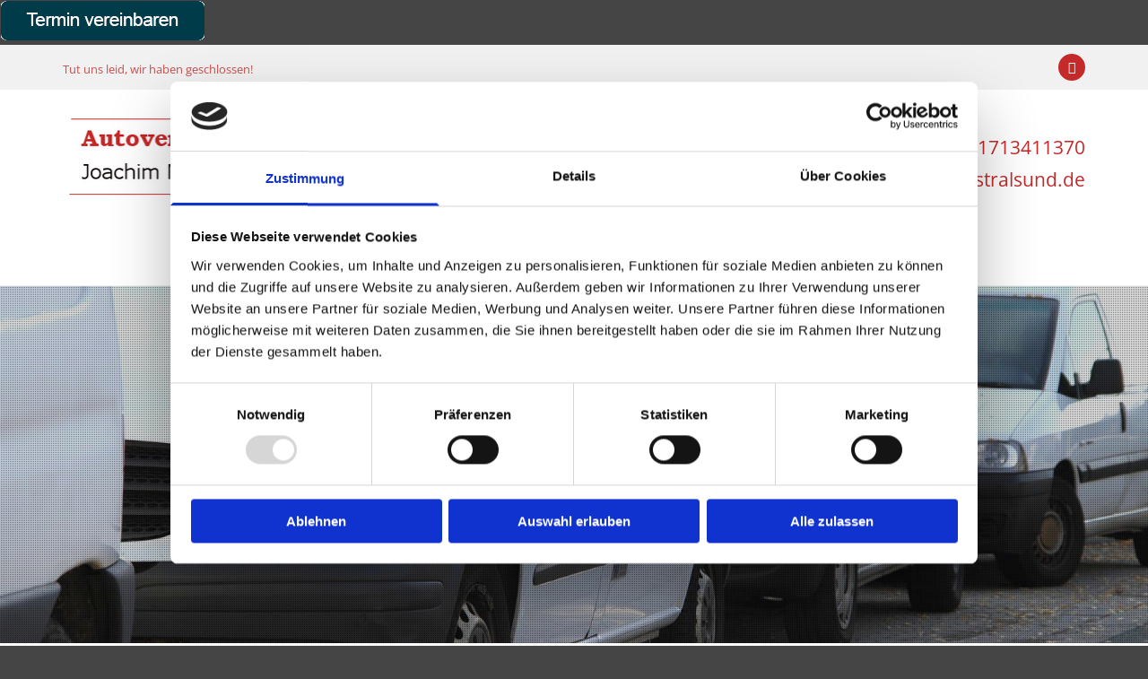

--- FILE ---
content_type: text/html; charset=UTF-8
request_url: https://www.autovermietung-stralsund.de/
body_size: 7942
content:
<!DOCTYPE html> <html lang="de" data-currency="EUR" data-lang="de" data-countrycode="de_DE" data-rHash="9ba5a868c102bc1ec13951df4a66f784" dir="auto" data-cookiebot="true"> <head> <meta charset="UTF-8"/> <script>window.addEventListener("CookiebotOnDialogInit",function(){if (Cookiebot.getDomainUrlParam("autoAcceptCookies") === "true")Cookiebot.setOutOfRegion();});</script><script async fetchpriority="high" id="Cookiebot" src="https://consent.cookiebot.com/uc.js" data-cbid="9a071f81-a10d-4539-9fdc-c4e69685f979" data-blockingmode="auto" data-culture="de" type="text/javascript"></script><title>Autovermietung Stralsund - Minkwitz Transporter und LKW</title><meta name="keywords" content="Autovermietung, Minkwitz, Stralsund, Transporter, günstig, LKW mieten"><meta name="description" content="Autovermietung in Stralsund und günstige Transporter und LKW aller Art zur Miete. Transporter mieten, LKW mieten alle Größen, Möbeltransport, Mietwagen sowie Transporter, Mecklenburg-Vorpommern"><meta property="og:type" content="website"><meta property="og:title" content="Autovermietung Stralsund - Minkwitz Transporter und LKW"><meta property="og:url" content="https://www.autovermietung-stralsund.de/"><meta property="og:description" content="Autovermietung in Stralsund und günstige Transporter und LKW aller Art zur Miete. Transporter mieten, LKW mieten alle Größen, Möbeltransport, Mietwagen sowie Transporter, Mecklenburg-Vorpommern"><meta property="og:image" content="https://www.autovermietung-stralsund.de/uploads/alr6J3wE/797823_4b85e9f6_587.jpg"><link rel='canonical' href='https://www.autovermietung-stralsund.de'/><meta name="viewport" content="width=device-width, initial-scale=1"><link rel='shortcut icon' type='image/x-icon' href='https://site-assets.cdnmns.com/606c02160e78242bde96757ba312f54d/css/img/favicon.ico'/><link rel="preload" href="https://css-fonts.eu.extra-cdn.com/css?family=Roboto:300,500&display=swap" as="style"><link href="https://css-fonts.eu.extra-cdn.com/css?family=Roboto:300,500&display=swap" rel="stylesheet"><link rel="stylesheet" href="https://site-assets.cdnmns.com/606c02160e78242bde96757ba312f54d/css/cookiebotVideoPlaceholder.css?1769614031895"><link rel="stylesheet" href="https://site-assets.cdnmns.com/606c02160e78242bde96757ba312f54d/css/grids.css?1769614031895"><link rel="stylesheet" href="https://site-assets.cdnmns.com/606c02160e78242bde96757ba312f54d/css/hcaptcha.css?1769614031895"><link rel="stylesheet" href="/assets/user-style.css?1756459893"><link rel="stylesheet" id="style_site" href="/assets/sitestyle.css?1756459893"><link rel="stylesheet" href="https://site-assets.cdnmns.com/606c02160e78242bde96757ba312f54d/css/external-libs.css?1769614031895"><!--[if lt IE 9]><script src="https://site-assets.cdnmns.com/606c02160e78242bde96757ba312f54d/js/html5shiv.js"></script><script src="https://site-assets.cdnmns.com/606c02160e78242bde96757ba312f54d/js/respond.js"></script><![endif]--><script>if ('serviceWorker' in navigator){navigator.serviceWorker.getRegistrations().then(function(registrations) { for(registration in registrations) { registration.unregister(); }}); }</script><link rel="preconnect" href="https://site-assets.cdnmns.com/" crossorigin><link rel="preconnect" href="https://fonts.prod.extra-cdn.com/" crossorigin><style id='globalCSS'>#r2627:before, #r4988:before, #r3802:before, #r1548:before, #r1303:before, #r2321:before, #r2802:before { position: absolute; top: 0; right: 0; bottom: 0; left: 0; content: ''; background-image: url(/uploads/QBSeVQys/overlay.png); background-color: rgba(0,0,0,0.15); }</style><style> #m2061 .bodytext { font-size: 25px; } </style> <style> #m4759 .preamble::before { content: "✆ "; } </style> <script> var gaProperty = 'UA-60603089-15'; var disableStr = 'ga-disable-' + gaProperty; if (document.cookie.indexOf(disableStr + '=true')> -1) { window[disableStr] = true; } function gaOptout() { document.cookie = disableStr + '=true; expires=Thu, 31 Dec 2099 23:59:59 UTC; path=/'; window[disableStr] = true; } </script> <script src="https://wwa.wipe.de/wwa.js"></script> <script> var wa$ = _WWA_.getAnalyzer("heisehomepages"); wa$.setPageItem({ cid: "1133654", oid: "2065858", na: "Autovermietung Minkwitz", oat: "Homepage", dn: "Heise Homepage" }); wa$.logPageView(); </script> <img id="scheduling-111323841" src="https://client.agendize.com/web/img/scheduling_de.gif" onclick="openScheduling(111323841)" style="cursor : pointer; border: 0"/> <script type="text/javascript">var scheduling = {server: 'app.agendize.com', button: '115028136', lang: 'de'};</script> <script type="text/javascript" src="https://app.agendize.com/web/scheduling.js"></script> <script>window.ASSETSURL='https://site-assets.cdnmns.com/606c02160e78242bde96757ba312f54d';</script></head> <body id="p2374" data-dateformat='d/m/Y' data-enableFocusIndication data-req="lazyload,quicklink"> <div class="skipNavigation"> <a class="skipNavigationLink" aria-label="Zum Inhalt springen" title="Zum Inhalt springen" href="javascript:void(0)">Zum Inhalt springen</a> </div> <div id="r5001" class="row designRow"> <div class="container container-fluid"><div class="col col-sm-12"> <header data-req="headerfixed" data-settings="headerfixed-lg,headerfixed-md,headerfixed-sm,headerminify-lg,headerminify-md,headerminify-sm"><div id="r2760" class="row row hidden-sm"> <div class="container container-fixed "><div id="c4951" class="col col-sm-6 flexCol"><div id="m2293" class="module autospacer"></div> <div class="flexWrap"> <div class="module opennow" id="m1830" data-req="opennow"></div> </div> <div id="m3278" class="module autospacer"></div> </div> <div id="c4764" class="col col-sm-6 flexCol"><div id="m2271" class="module autospacer"></div> <div class="flexWrap"> <ul id="m2291" class="module socialmedia hidden-sm"> <li class=" "> <a class="" href="https://plus.google.com/106842659374120528909" target="_blank" rel="noopener" data-track-event="click" data-track-action="social_link" aria-label="googleplus"> <span class="fa fa-googleplus" aria-hidden="true"></span> </a> </li> </ul></div> <div id="m2579" class="module autospacer"></div> </div> </div> </div> <div id="r4898" class="row row row row row row row hidden-md hidden-lg"> <div class="container container-fixed"><div id="c3173" class="col col-md-6 col-lg-6 col-sm-12"> <div class="module opennow" id="m2446" data-req="opennow"></div> </div> <div id="c2126" class="col col-md-6 col-lg-6 col-sm-12"><a data-global="phone"  id="m2374" class="module button" href="tel:01713411370"  title="Rufen Sie uns an now" aria-label="Rufen Sie uns an now" role="button" data-track-event="click" data-track-action="phone_link"> <span class="buttonLabel labelRight">Zum Telefonieren einmal berühren</span> </a></div> </div> </div> <div id="r5000" class="row "> <div class="container container-fixed"><div id="c5000" class="col col-md-3 col-sm-4 col-lg-3 flexCol"><div id="m4313" class="module autospacer"></div> <div class="flexWrap"> <div class="imageModuleWrap" id="w_m4691"> <img src="[data-uri]" alt="" data-author="" width="300" height="171" fetchpriority="high"/> <noscript data-lazyload-src="/uploads/4zTP5vhp/236x0_262x0/minkwitz_logo2.png" data-lazyload-id="m4691" data-lazyload-class="module image" data-lazyload-alt=""> <img id="m4691" class="module image" src="/uploads/4zTP5vhp/236x0_262x0/minkwitz_logo2.png" alt="" width="300" height="171" data-author="" fetchpriority="high"/> </noscript> </div></div> <div id="m4714" class="module autospacer"></div> </div> <div id="c4608" class="col col-md-4 col-sm-8 col-lg-3 flexCol"><div id="m1600" class="module autospacer"></div> <div class="flexWrap"> <div id="m3730" class="module text"><p class="companyname"><a href="/" data-track-event="click" data-track-action="internal_link_clicked"></a><a href="/" data-track-event="click" data-track-action="internal_link_clicked"></a></p></div> </div> <div id="m1091" class="module autospacer"></div> </div> <div id="c4354" class="col col col-lg-6 col-sm-12 hidden-sm col-md-5 flexCol"><div id="m3536" class="module autospacer"></div> <div class="flexWrap"> <div id="m4759" class="module text"><p class="preamble" style="text-align: right;"><a data-global="phone"  href="tel:01713411370" data-track-event="click" data-track-action="phone_link">01713411370</a></p></div> <div id="m3520" class="module text"><p class="preamble" style="text-align: right;"><a href="mailto:info@autovermietung-stralsund.de" data-track-event="click" data-track-action="email_link">info@autovermietung-stralsund.de</a><a href="mailto:info@autovermietung-stralsund.de" data-track-event="click" data-track-action="email_link"></a></p></div> </div> <div id="m2724" class="module autospacer"></div> </div> </div> </div> <div id="r3539" class="row "> <div class="container container-fixed "><div id="c2669" class="col col-sm-12"><nav id="m5000" class="module nav" data-settings="vertical=false,direction=right,push=true" aria-label="Navigation" tabindex="-1"> <ul class="navContainer"><li class=" hidden-lg hidden-md hidden-sm active"> <a href="/" data-track-event="click" data-track-action="internal_link_clicked">Home</a> </li><li> <a data-req="anchor" href="#oneclickaboutus" data-track-event="click" data-track-action="internal_link_clicked">Über uns</a> </li><li> <a data-req="anchor" href="#oneclickgallery" data-track-event="click" data-track-action="internal_link_clicked">Galerie</a> </li><li> <a data-req="anchor" href="#oneclickcontact" data-track-event="click" data-track-action="internal_link_clicked">Kontakt</a> </li><li class=" hidden-lg hidden-md hidden-sm"> <a href="/legal1" data-track-event="click" data-track-action="internal_link_clicked">Legal</a> </li><li class=" hidden-lg hidden-md hidden-sm"> <a href="/privacy-policy" data-track-event="click" data-track-action="internal_link_clicked">Privacy Policy</a> </li></ul> </nav></div> </div> </div> </header><div id="r5002" role="main" class="row designRow"> <div class="container container-fluid"><div class="col col-sm-12"><div id="r2802" class="row "> <div class="container container-fixed "><div id="c3825" class="col col-sm-12"><div id="m2073" class="module text"><h1 class="spottext"></h1><p class="smallspottext"><span style="color:#FFFFFF"><b>Autovermietung Minkwitz - Ihr Autoverleih für Stralsund, Rügen und Umgebung</b></span></p></div> <a data-global="phone"  id="m3654" class="module button2" href="tel:01713411370"  title="Rufen Sie uns an" aria-label="Rufen Sie uns an" role="button" data-track-event="click" data-track-action="phone_link"> <span class="buttonLabel labelRight">Rufen Sie uns an 01713411370</span> </a> </div> </div> </div> <div id="r2863" class="row "> <a id="oneclickaboutus" class="rowanchor"></a> <div class="container container-fixed "><div id="c2022" class="col col-sm-12"><div id="m3415" class="module text"><h2 class="headline" style="text-align: center;">Über uns<span></span></h2></div> </div> <div id="c4268" class="col col-sm-12"><div id="m4872" class="module text"><p class="bodytext" style="text-align: center;">Autovermietung in Stralsund - Die freundliche Autovermietung Minkwitz.<br/> <br/> Seit 1997 sind wir für unsere Kunden mit einem umfangreichem Angebot ein zuverlässiger Partner.<br/> <br/> Sie benötigen ein Fahrzeug für Ihre großen und kleinen Transporte, dann sind Sie bei uns richtig.<br/> <br/> Suchen Sie sich ein passendes Fahrzeug aus unserer Flotte aus und nehmen Sie Kontakt zu uns auf.<br><br/> <strong>Bitte nur telefonische Kontaktanfragen.</strong><br/> Keine Beratung, oder Buchungen per E-Mail oder SMS. Diese können leider nicht beantwortet werden.<br/> <br/> <span style="color:#C52A2A"><em>Autovermietung Minkwitz - Ehemals Barther Straße 64 d</em></span></p></div> </div> </div> </div> <div id="r1601" class="row "> <div class="container container-fixed "><div id="c2237" class="col col-sm-12"><div id="m4036" class="module divider"></div> </div> </div> </div> <div id="r4270" class="row "> <div class="container container-fixed "><div id="c1208" class="col col-sm-12 col-lg-12 col-md-12"><div id="m3480" class="module list" data-settings="listcols=3,margin=5,listcols-md=3,margin-md=5,margin-sm=5"> <p class="headline listTitle">UNSERE LEISTUNGEN</p> <ul> <li> <p class="bodytext listItem"> <span class="iconTextWrapper"> <span class="iconContainer"> <i class="listIcon fa fa-check-circle-o" data-preferred aria-label="check-circle-o"></i> </span> <span class="bodytext itemLabel"> <span class="itemMainText"> Vermietung von Transportern für Privat und Gewerbe </span> </span> </span> </span> </p> </li> <li> <p class="bodytext listItem"> <span class="iconTextWrapper"> <span class="iconContainer"> <i class="listIcon fa fa-check-circle-o" data-preferred aria-label="check-circle-o"></i> </span> <span class="bodytext itemLabel"> <span class="itemMainText"> Vermietung von LKW für Privat und Gewerbe </span> </span> </span> </span> </p> </li> <li> <p class="bodytext listItem"> <span class="iconTextWrapper"> <span class="iconContainer"> <i class="listIcon fa fa-check-circle-o" data-preferred aria-label="check-circle-o"></i> </span> <span class="bodytext itemLabel"> <span class="itemMainText"> Diverse Größen und Ladevolumen verfügbar </span> </span> </span> </span> </p> </li> </ul> </div></div> </div> </div> <div id="r2085" class="row "> <div class="container container-fixed colsStack"><div id="c4962" class="col col col col-sm-12 col-md-12 col-lg-12"><div id="m1993" class="module text"><h2 class="headline" style="text-align: center;">Downloads</h2></div> </div> <div id="c1088" class="col col col hidden-sm col-sm-3 hidden-md"></div> <div id="c2798" class="col col-lg-6 col-sm-12 col-md-12"><div id="m1217" class="module linklist"> <ul> <li> <a href="/uploads/rljiSEKX/minkwitz-fahrzeugflotte.pdf" data-track-event="click" data-track-action="file_download"> <span class="iconContainer hidden " aria-label=""> <i class="listIcon " aria-hidden="false"></i> </span> <span class="itemLabel"> UNSERE FAHRZEUGFLOTTE </span> </a> </li> </ul> </div></div> <div id="c1094" class="col col col col-sm-3 hidden-sm hidden-md"></div> </div> </div> <div id="r2604" class="row "> <a id="oneclickgallery" class="rowanchor"></a> <div class="container container-fixed "><div id="c3590" class="col col-sm-12 col-lg-12"><div id="m3752" class="module text"><h2 class="headline" style="text-align: center;">Bildgalerie</h2></div> <div id="m4695" class="module gallery" data-req="gallery,lightbox" data-settings="imagecols=4,imagecols-md=4,imagecols-sm=2,arrows=true,margin=2,margin-sm=5,margin-md=3,imagenr=12,imagenr-md=12,imagenr-sm=6" data-before-text="Vorher" data-after-text="Nachher" role="region" aria-label="Folien"> <div class="slides" aria-live="polite"> <div class="slide"> <ul class="pics clear"> <li> <a href="/uploads/jkFDJYXj/767x0_2560x0/IMG_9310.JPG" title="" aria-label="Bild , Öffnet den Dialog" data-track-event="click" data-track-action="internal_link_clicked"> <span class="thumb"> <span class="thumbInner"> <img src="[data-uri]" alt="" width="1032" height="774" data-author="" data-ai=""/> <noscript data-lazyload-src="/uploads/jkFDJYXj/359x359_276x276/IMG_9310.JPG" data-lazyload-alt=""> <img src="/uploads/jkFDJYXj/359x359_276x276/IMG_9310.JPG" alt="" width="1032" height="774" data-author="" data-ai=""> </noscript> </span> </span> <span class="bodytext caption"></span> </a> </li> <li> <a href="/uploads/ounBaeFb/767x0_2560x0/IMG_9312.JPG" title="" aria-label="Bild , Öffnet den Dialog" data-track-event="click" data-track-action="internal_link_clicked"> <span class="thumb"> <span class="thumbInner"> <img src="[data-uri]" alt="" width="1032" height="774" data-author="" data-ai=""/> <noscript data-lazyload-src="/uploads/ounBaeFb/359x359_276x276/IMG_9312.JPG" data-lazyload-alt=""> <img src="/uploads/ounBaeFb/359x359_276x276/IMG_9312.JPG" alt="" width="1032" height="774" data-author="" data-ai=""> </noscript> </span> </span> <span class="bodytext caption"></span> </a> </li> <li> <a href="/uploads/w1gqsbwF/767x0_2560x0/autovermietung_minkwitz_2.JPG" title="" aria-label="Bild , Öffnet den Dialog" data-track-event="click" data-track-action="internal_link_clicked"> <span class="thumb"> <span class="thumbInner"> <img src="[data-uri]" alt="" width="320" height="240" data-author="" data-ai=""/> <noscript data-lazyload-src="/uploads/w1gqsbwF/359x359_276x276/autovermietung_minkwitz_2.JPG" data-lazyload-alt=""> <img src="/uploads/w1gqsbwF/359x359_276x276/autovermietung_minkwitz_2.JPG" alt="" width="320" height="240" data-author="" data-ai=""> </noscript> </span> </span> <span class="bodytext caption"></span> </a> </li> <li> <a href="/uploads/OJI4SbSO/767x0_2560x0/autovermietung_minkwitz_3.JPG" title="" aria-label="Bild , Öffnet den Dialog" data-track-event="click" data-track-action="internal_link_clicked"> <span class="thumb"> <span class="thumbInner"> <img src="[data-uri]" alt="" width="320" height="240" data-author="" data-ai=""/> <noscript data-lazyload-src="/uploads/OJI4SbSO/359x359_276x276/autovermietung_minkwitz_3.JPG" data-lazyload-alt=""> <img src="/uploads/OJI4SbSO/359x359_276x276/autovermietung_minkwitz_3.JPG" alt="" width="320" height="240" data-author="" data-ai=""> </noscript> </span> </span> <span class="bodytext caption"></span> </a> </li> <li> <a href="/uploads/UnPg25zl/767x0_2560x0/550015_e5bd376a.png" title="" aria-label="Bild , Öffnet den Dialog" data-track-event="click" data-track-action="internal_link_clicked"> <span class="thumb"> <span class="thumbInner"> <img src="[data-uri]" alt="" width="250" height="250" data-author="" data-ai=""/> <noscript data-lazyload-src="/uploads/UnPg25zl/359x359_276x276/550015_e5bd376a.png" data-lazyload-alt=""> <img src="/uploads/UnPg25zl/359x359_276x276/550015_e5bd376a.png" alt="" width="250" height="250" data-author="" data-ai=""> </noscript> </span> </span> <span class="bodytext caption"></span> </a> </li> <li> <a href="/uploads/U4X7i1yT/767x0_2560x0/Autovermietung-Minkwitz-01.jpg" title="" aria-label="Bild , Öffnet den Dialog" data-track-event="click" data-track-action="internal_link_clicked"> <span class="thumb"> <span class="thumbInner"> <img src="[data-uri]" alt="" width="2016" height="1512" data-author="" data-ai=""/> <noscript data-lazyload-src="/uploads/U4X7i1yT/359x359_276x276/Autovermietung-Minkwitz-01.jpg" data-lazyload-alt=""> <img src="/uploads/U4X7i1yT/359x359_276x276/Autovermietung-Minkwitz-01.jpg" alt="" width="2016" height="1512" data-author="" data-ai=""> </noscript> </span> </span> <span class="bodytext caption"></span> </a> </li> <li> <a href="/uploads/ZrDkUufo/767x0_2560x0/Autovermietung-Minkwitz-02.jpg" title="" aria-label="Bild , Öffnet den Dialog" data-track-event="click" data-track-action="internal_link_clicked"> <span class="thumb"> <span class="thumbInner"> <img src="[data-uri]" alt="" width="2016" height="1512" data-author="" data-ai=""/> <noscript data-lazyload-src="/uploads/ZrDkUufo/359x359_276x276/Autovermietung-Minkwitz-02.jpg" data-lazyload-alt=""> <img src="/uploads/ZrDkUufo/359x359_276x276/Autovermietung-Minkwitz-02.jpg" alt="" width="2016" height="1512" data-author="" data-ai=""> </noscript> </span> </span> <span class="bodytext caption"></span> </a> </li> <li> <a href="/uploads/eXGF0kPh/767x0_2560x0/Autovermietung-Minkwitz-04.jpg" title="" aria-label="Bild , Öffnet den Dialog" data-track-event="click" data-track-action="internal_link_clicked"> <span class="thumb"> <span class="thumbInner"> <img src="[data-uri]" alt="" width="2016" height="1512" data-author="" data-ai=""/> <noscript data-lazyload-src="/uploads/eXGF0kPh/359x359_276x276/Autovermietung-Minkwitz-04.jpg" data-lazyload-alt=""> <img src="/uploads/eXGF0kPh/359x359_276x276/Autovermietung-Minkwitz-04.jpg" alt="" width="2016" height="1512" data-author="" data-ai=""> </noscript> </span> </span> <span class="bodytext caption"></span> </a> </li> <li> <a href="/uploads/mZwvIHzp/767x0_2560x0/IMG_9376.JPG" title="" aria-label="Bild , Öffnet den Dialog" data-track-event="click" data-track-action="internal_link_clicked"> <span class="thumb"> <span class="thumbInner"> <img src="[data-uri]" alt="" width="1032" height="774" data-author="" data-ai=""/> <noscript data-lazyload-src="/uploads/mZwvIHzp/359x359_276x276/IMG_9376.JPG" data-lazyload-alt=""> <img src="/uploads/mZwvIHzp/359x359_276x276/IMG_9376.JPG" alt="" width="1032" height="774" data-author="" data-ai=""> </noscript> </span> </span> <span class="bodytext caption"></span> </a> </li> <li> <a href="/uploads/VHkKj6u8/767x0_2560x0/IMG_9377.JPG" title="" aria-label="Bild , Öffnet den Dialog" data-track-event="click" data-track-action="internal_link_clicked"> <span class="thumb"> <span class="thumbInner"> <img src="[data-uri]" alt="" width="1032" height="774" data-author="" data-ai=""/> <noscript data-lazyload-src="/uploads/VHkKj6u8/359x359_276x276/IMG_9377.JPG" data-lazyload-alt=""> <img src="/uploads/VHkKj6u8/359x359_276x276/IMG_9377.JPG" alt="" width="1032" height="774" data-author="" data-ai=""> </noscript> </span> </span> <span class="bodytext caption"></span> </a> </li> <li> <a href="/uploads/ctDGIUd9/767x0_2560x0/IMG_9345.JPG" title="" aria-label="Bild , Öffnet den Dialog" data-track-event="click" data-track-action="internal_link_clicked"> <span class="thumb"> <span class="thumbInner"> <img src="[data-uri]" alt="" width="1032" height="774" data-author="" data-ai=""/> <noscript data-lazyload-src="/uploads/ctDGIUd9/359x359_276x276/IMG_9345.JPG" data-lazyload-alt=""> <img src="/uploads/ctDGIUd9/359x359_276x276/IMG_9345.JPG" alt="" width="1032" height="774" data-author="" data-ai=""> </noscript> </span> </span> <span class="bodytext caption"></span> </a> </li> <li> <a href="/uploads/BLm0ejRy/767x0_2560x0/Autovermietung-Minkwitz-03.jpg" title="" aria-label="Bild , Öffnet den Dialog" data-track-event="click" data-track-action="internal_link_clicked"> <span class="thumb"> <span class="thumbInner"> <img src="[data-uri]" alt="" width="2016" height="1512" data-author="" data-ai=""/> <noscript data-lazyload-src="/uploads/BLm0ejRy/359x359_276x276/Autovermietung-Minkwitz-03.jpg" data-lazyload-alt=""> <img src="/uploads/BLm0ejRy/359x359_276x276/Autovermietung-Minkwitz-03.jpg" alt="" width="2016" height="1512" data-author="" data-ai=""> </noscript> </span> </span> <span class="bodytext caption"></span> </a> </li> </ul> </div> </div> </div></div> </div> </div> <div id="r1141" class="row "> <div class="container container-fixed "><div id="c1665" class="col col-sm-12"><div id="m2840" class="module divider"></div> </div> </div> </div> <div id="r1755" class="row "> <a id="oneclickcontact" class="rowanchor"></a> <div class="container container-fixed "><div id="c2164" class="col col-sm-12"><div id="m3259" class="module text"><h2 class="headline" style="text-align: center;">Kontakt</h2></div> </div> <div id="c2580" class="col col-md-4 col-sm-12 col-lg-3"><div id="m4229" class="module text"><p class="subtitle">Information</p></div> <div id="m4637" class="module text"><p>Autovermietung Minkwitz</p><p>Platz des Friedens 19</p><p>18437&nbsp;Stralsund</p><p>&nbsp;<br></p></div> <a id="m2695" class="module button" href="https://www.google.com/maps/dir//Platz des Friedens 19,Stralsund,,18437" target="_blank" rel="noopener" title="Wo geht's lang?" aria-label="Wo geht's lang?" data-track-event="click" data-track-action="monouser-clicked_directions" role="button"> <span class="buttonLabel labelRight">Wo geht's lang?</span> </a><div id="m1643" class="module text"><p class="bodytext"><a data-global="phone"  href="tel:01713411370" data-track-event="click" data-track-action="phone_link">01713411370</a></p></div> <div id="m3452" class="module text"><p class="bodytext"><a href="mailto:info@autovermietung-stralsund.de" data-track-event="click" data-track-action="email_link">info@autovermietung-stralsund.de</a><a href="mailto:info@autovermietung-stralsund.de" data-track-event="click" data-track-action="email_link"></a></p></div> </div> <div id="c3878" class="col col-md-4 col-sm-12 col-lg-4"><div id="m2079" class="module text"><p class="subtitle">Öffnungszeiten</p></div> <div class="module openinghours" id="m1170"> <p class="day clear bodytext"> <span class="dayLabel">Montag</span> <span class="ranges"> <span>07:30 - 17:00</span> </span> </p> <p class="day clear bodytext"> <span class="dayLabel">Dienstag</span> <span class="ranges"> <span>07:30 - 17:00</span> </span> </p> <p class="day clear bodytext"> <span class="dayLabel">Mittwoch</span> <span class="ranges"> <span>07:30 - 17:00</span> </span> </p> <p class="day clear bodytext"> <span class="dayLabel">Donnerstag</span> <span class="ranges"> <span>07:30 - 17:00</span> </span> </p> <p class="day clear bodytext"> <span class="dayLabel">Freitag</span> <span class="ranges"> <span>07:30 - 17:00</span> </span> </p> </div> <div id="m3325" class="module text"><p class="bodytext">Samstags und Sonntags nach Vereinbarung<br><br>Tel/Fax 0 38 31 / 28 17 60</p></div> </div> <div id="c4533" class="col col-md-4 col-sm-12 col-lg-5"><div id="m1990" class="module text"><p class="subtitle">Schreiben Sie uns</p></div> <form method="post" id="m2795" class="module form" data-url="?m=m2795" data-req="form" data-track-action="custom_form" onsubmit="return _monoForm.submitForm(this);"> <div class="fields clear"> <div class="field w100 "> <label for="m2795_field_0">Name*</label> <input type="text" name="field_0" autocomplete="on" id="m2795_field_0" placeholder="Ihr Name" data-required="true" aria-required="true"/> </div> <div class="field w100 "> <label for="m2795_field_1">E-Mail:*</label> <input type="text" data-type="email" name="field_1" autocomplete="email" id="m2795_field_1" placeholder="Ihre E-Mail-Adresse" data-required="true" aria-required="true"/> </div> <div class="field w100 "> <label for="m2795_field_2">Kommentar*</label> <textarea name="field_2" id="m2795_field_2" data-required="true" aria-required="true" placeholder="Geben Sie Ihre Nachricht ein"></textarea> </div> <input type="hidden" name="__requestToken" value="9c337f64efaf926164d6dcac29092c42e2630a5eb6b1ba8b95d62594f826acaa"/> <div class="field veiled" style="display:none;height:0px" aria-hidden="true" tabindex="-1"> <label for="42ceea9b" style="display: none;">Spam protection</label> <textarea id="42ceea9b" name="42ceea9b" placeholder="Lorem ipsum"></textarea> </div> <input type="hidden" name="_ha_seed" value="42ceea9b"/> </div> <div class="optins clear"> <div class="field w100 optin"> <div class="form_option"><input type="checkbox" name="optin_field_0" id="m2795_optin_field_0" value="1" data-required="true"/><label class="label_optin_field_0" for="m2795_optin_field_0"><a class="optinLink" rel="nofollow noopener" target="_blank" href="/privacy-policy" data-track-event="click" data-track-action="internal_link_clicked">Ich habe die Datenschutzrichtlinie gelesen und verstanden *</a></label> </div> </div> </div> <div id="errors_m2795"> </div> <input type="hidden" name="form_m2795" value="1"> <input type="submit" class="button " value="Senden"> </form> </div> </div> </div> <div id="r2405" class="row "> <div class="container container-fluid "><div id="c3750" class="col col-sm-12"><div id="m4674" class="module map osmap" data-url="?m=m4674" data-req="mapbox-gl,leaflet,osmap"> <div class='cookiebot-placeholder cookieconsent-optout-marketing cookie-fit-content'><div class='cookiebot-placeholder-container'><i class='fa fa-eye-slash cookie-placeholder-icon' aria-expanded='true' aria-hidden='true' role='link'></i><p class='cookie-placeholder-text'>Bitte akzeptieren Sie Marketing-Cookies, um diese Karte anzuzeigen.</p><button class='cookie-placeholder-button' onclick="monoRobots.acceptMarketingConsent()">Accept cookies</button></div></div> <div class="map-container cookieconsent-optin-marketing" aria-label="54.309783,13.0650351" data-address="54.309783,13.0650351" data-zoom="16"></div> </div> </div> </div> </div> <div id="r2514" class="row "> <div class="container container-fixed "><div id="c2503" class="col col-sm-12"><div id="m2066" class="module text"><p class="footertext"><a href="/legal1" target="_blank" rel="noopener" data-track-event="click" data-track-action="internal_link_clicked">Impressum</a></p></div> <div id="m1901" class="module text"><p class="footertext"><a href="/privacy-policy" target="_blank" rel="noopener" data-track-event="click" data-track-action="internal_link_clicked">Datenschutzrichtlinie</a></p></div> </div> </div> </div> </div> </div> </div> <footer><div id="r1074" class="row row hidden-md hidden-lg"> <div class="container container-fixed"><div class="col col-md-3 col-sm-12 col-lg-12"><ul id="m4249" class="module socialmedia"> <li class=" "> <a class="" href="https://plus.google.com/106842659374120528909" target="_blank" rel="noopener" data-track-event="click" data-track-action="social_link" aria-label="googleplus"> <span class="fa fa-googleplus" aria-hidden="true"></span> </a> </li> </ul></div> </div> </div> </footer> </div> </div> </div> <a href='#' data-req="scrollTop" class='scrollIcon hidden bottom_right' aria-label="Zum Anfang der Seite gehen" data-track-event="click" data-track-action="internal_link_clicked"> <span></span> </a><script async data-cookieconsent="ignore" nomodule src="https://site-assets.cdnmns.com/606c02160e78242bde96757ba312f54d/js/loader-polyfills.js?1769614031895"></script><script async data-cookieconsent="ignore" src="https://site-assets.cdnmns.com/606c02160e78242bde96757ba312f54d/js/loader.js?1769614031895"></script><script type='application/ld+json'>{"@context":"http://schema.org","@type":"LocalBusiness","@id":"https://www.autovermietung-stralsund.de/#global_business","name":"Autovermietung Minkwitz","address":{"@type":"PostalAddress","streetAddress":"Platz des Friedens 19","addressLocality":"Stralsund","addressRegion":"","postalCode":"18437","addressCountry":"Deutschland"},"email":"info@autovermietung-stralsund.de","telephone":"01713411370","description":"<span style=\"color:#FFFFFF\"><b>Autovermietung Minkwitz - Ihr Autoverleih f\u00fcr Stralsund, R\u00fcgen und Umgebung</b></span>","latitude":"54.309783","longitude":"13.0650351","url":"https://www.autovermietung-stralsund.de","openingHoursSpecification":[{"@type":"OpeningHoursSpecification","dayOfWeek":"http://schema.org/Monday","opens":"07:30","closes":"17:00"},{"@type":"OpeningHoursSpecification","dayOfWeek":"http://schema.org/Tuesday","opens":"07:30","closes":"17:00"},{"@type":"OpeningHoursSpecification","dayOfWeek":"http://schema.org/Wednesday","opens":"07:30","closes":"17:00"},{"@type":"OpeningHoursSpecification","dayOfWeek":"http://schema.org/Thursday","opens":"07:30","closes":"17:00"},{"@type":"OpeningHoursSpecification","dayOfWeek":"http://schema.org/Friday","opens":"07:30","closes":"17:00"}],"image":"https://www.autovermietung-stralsund.de/uploads/alr6J3wE/797823_4b85e9f6_587.jpg","logo":"https://www.autovermietung-stralsund.de/uploads/4zTP5vhp/minkwitz_logo2.png"}</script><!-- Cookiebot: Google consent mode v2 defaults --> <script type='text/javascript' data-cookieconsent='ignore'> window.dataLayer = window.dataLayer || []; function gtag(){dataLayer.push(arguments);} gtag('consent', 'default', { 'ad_storage': 'denied', 'analytics_storage': 'denied', 'ad_user_data': 'denied', 'ad_personalization': 'denied', 'functionality_storage': 'denied', 'personalization_storage': 'denied', 'security_storage': 'granted', 'wait_for_update': 500, }); gtag("set", "ads_data_redaction", true); gtag("set", "url_passthrough", false); </script><!-- Mono global site tag (gtag.js) - Google Analytics --> <script async type='text/plain' data-cookieconsent='statistics' src='https://www.googletagmanager.com/gtag/js?id=G-N2H02KTCBM'></script> <script type='text/plain' data-cookieconsent='statistics'> window.dataLayer = window.dataLayer || []; function gtag(){dataLayer.push(arguments);} gtag('js', new Date()); gtag('config', 'G-N2H02KTCBM', { 'anonymize_ip': true, 'send_page_view': false, 'custom_map': {'dimension1': 'monoSiteId', 'dimension2': 'monoRendering'} }); gtag('event', 'monoAction', { 'monoSiteId': '920521', 'monoRendering': 'website'}); gtag('event', 'page_view', { 'monoSiteId': '920521', 'monoRendering': 'website'}); var _mtr = _mtr || []; _mtr.push(['addTracker', function (action) { gtag('event', action, { 'send_to': 'G-N2H02KTCBM', 'event_label': 'monoAction', 'monoSiteId': '920521', 'monoRendering': 'website' }); }]); _mtr.push(['addRawTracker', function() { gtag.apply(gtag,arguments); }]); </script> </body> </html>

--- FILE ---
content_type: text/html; charset=UTF-8
request_url: https://www.autovermietung-stralsund.de/?dm=m1830
body_size: 659
content:
 <div class="module opennow" id="m1830" data-req="opennow"><span class='closed'>Tut uns leid, wir haben geschlossen!</span></div> 

--- FILE ---
content_type: text/html; charset=UTF-8
request_url: https://www.autovermietung-stralsund.de/?dm=m2446
body_size: 243
content:
 <div class="module opennow" id="m2446" data-req="opennow"><span class='closed'>Tut uns leid, wir haben geschlossen!</span></div> 

--- FILE ---
content_type: text/css
request_url: https://www.autovermietung-stralsund.de/assets/sitestyle.css?1769614031895
body_size: 5337
content:
.headline { font-size:38px; line-height:1.2em; letter-spacing:0em; margin-bottom:20px; font-weight:300;} .headline a:hover { text-decoration:underline;} nav { text-align:center;} nav > ul li > a { transition:all 0.25s ease-in 0s; color:rgb(69, 69, 69); font-size:18px;} nav:before { font-size:30px; color:rgb(197,42,42);} nav > ul > li > ul a { font-size:16px;} nav > ul li > a:hover { color:rgb(197,42,42);} nav > ul li.active > a { color:rgb(197,42,42);} nav > ul > li > ul li.active > a { color:rgb(69, 69, 69);} nav > ul li a { padding-top:0px; padding-right:10px; padding-bottom:15px; padding-left:10px; margin-top:0px; margin-right:0px; margin-left:0px;} nav > ul > li > ul li a { background-color:rgb(255, 255, 255); padding-top:10px; padding-bottom:10px; margin-bottom:0px; margin-top:1px;} nav > ul > li > ul li.active a { background-color:rgb(255, 255, 255);} .subtitle { font-size:28px; line-height:1.2em; letter-spacing:0em; margin-bottom:20px; font-weight:300;} .preamble { font-size:21px; line-height:1.5em; letter-spacing:0em; margin-bottom:5px;} .bodytext { line-height:1.6em; margin-bottom:5px; color:rgb(112, 112, 112); font-size:16px;} .smalltext { line-height:1.2em; letter-spacing:0em; font-size:12px; margin-bottom:5px; color:rgb(112, 112, 112);} body { color:rgb(69, 69, 69); font-size:16px; font-family:'Open Sans'; line-height:1.2em; font-weight:400; background-color:rgb(69, 69, 69);} body a { text-decoration:none; color:rgb(197,42,42);} body a:hover { color:rgb(237,82,82);} .button { margin-bottom:40px; border-radius:3px; border-width:0px; font-weight:400; color:rgb(255, 255, 255); background-color:rgb(197,42,42); padding-top:15px; padding-right:25px; padding-bottom:15px; padding-left:25px;} .button:hover { background-color:rgb(237,82,82); color:rgb(255, 255, 255);} .form { margin-bottom:40px; padding-top:0px; padding-right:0px; padding-bottom:0px; padding-left:0px;} .form label { padding-bottom:0px; margin-bottom:10px; line-height:1.2em; color:rgb(80, 80, 80);} .form input[type=text],.form textarea,.form select { border-radius:3px; border-width:1px; border-color:rgb(204, 204, 204); color:rgb(151, 151, 151); font-size:14px; padding-top:10px; padding-right:10px; padding-bottom:10px; padding-left:10px; margin-top:0px; margin-right:0px; margin-bottom:20px; margin-left:0px;} .form input[type=submit] { margin-top:20px; margin-bottom:0px;} .form .thankYou { color:rgb(80, 80, 80); background-color:rgb(239, 239, 239); padding-top:20px; padding-right:20px; padding-bottom:20px; padding-left:20px;} .form .g-recaptcha { display:table; margin-left:0; margin-right:auto;} .form input[type=checkbox]+span,.form input[type=radio]+span,.form .form_option input[type=checkbox]+label:not([class*="optin"]) { color:rgb(80, 80, 80); line-height:1.6em; margin-left:10px; margin-bottom:20px; margin-right:20px;} .text { margin-bottom:40px; padding-top:0px; padding-right:0px; padding-bottom:0px; padding-left:0px;} .image { margin-bottom:40px;} .map { margin-bottom:40px;} .gallery { margin-bottom:40px;} .row { padding-top:60px; padding-right:30px; padding-bottom:20px; padding-left:30px;} .col { margin-bottom:0px; padding-left:15px; padding-right:15px; margin-top:0px; padding-bottom:0px;} .custom1 {} .custom2 {} .custom4 {} .custom5 {} .custom3 {} .smallsubtitle { font-size:18px; line-height:1.2em; margin-bottom:5px;} .spottext { font-size:50px; color:rgb(255, 255, 255); line-height:1.2em; text-align:center; margin-bottom:20px; font-weight:800; text-transform:uppercase;} .footertext { font-size:12px; line-height:1.6em; margin-bottom:5px; color:rgb(112, 112, 112);} .companyname { font-size:22px; text-align:left; line-height:1.2em; color:rgb(69, 69, 69);} .companyname a { color:rgb(69, 69, 69);} .companyname a:hover { color:rgb(69, 69, 69);} .smallspottext { line-height:1.5em; color:rgb(255, 255, 255); text-align:center; font-size:22px; margin-bottom:5px;} .locale { text-align:right;} .locale ul li a { transition:all 0.25s ease-in 0s; color:rgb(255, 255, 255);} .locale ul li { background-color:rgb(69, 69, 69); padding-top:5px; padding-right:15px; padding-bottom:5px; padding-left:15px;} .button2 { font-size:21px; border-width:2px; line-height:1em; margin-bottom:40px; border-radius:3px; color:rgb(255, 255, 255); display:table; margin-left:auto; margin-right:auto; padding-top:20px; padding-right:30px; padding-bottom:20px; padding-left:30px; background-color:rgb(197,42,42);} .button2:hover { background-color:rgb(237,82,82); color:rgb(255, 255, 255);} .divider { display:table; margin-left:auto; margin-right:auto; border-top-width:1px; border-color:rgba(0, 0, 0, 0.0980392); width:100%;} .singlePost .divider { margin-bottom:10px; margin-top:10px;} .socialmedia { text-align:right; font-size:14px;} .socialmedia li { margin-left:5px; margin-bottom:5px; background-color:rgb(197,42,42); border-top-left-radius:100px; border-top-right-radius:100px; border-bottom-right-radius:100px; border-bottom-left-radius:100px;} .socialmedia li a { color:rgb(255, 255, 255);} .socialmedia li:hover { background-color:rgb(237,82,82);} .paymenticons li { margin-left:0px; margin-bottom:10px; padding-bottom:0px; color:rgb(69, 69, 69); margin-right:10px; font-size:40px;} .paymenticons { text-align:left;} .linklist { margin-bottom:40px; margin-top:0px; padding-left:0px;} .linklist a { margin-bottom:1px; background-color:rgb(241, 241, 241); padding-top:10px; padding-right:10px; padding-bottom:10px; padding-left:10px; text-align:center;} .breadcrumb li a { margin-bottom:10px; margin-left:10px; margin-right:10px;} .breadcrumb a { color:rgb(197,42,42);} .breadcrumb .current a { color:rgb(157,2,2);} .breadcrumb i { color:rgb(237,82,82);} .emailshare a.sendicon { color:rgb(255, 255, 255); background-color:rgb(42, 220, 79); border-top-left-radius:100px; border-top-right-radius:100px; border-bottom-right-radius:100px; border-bottom-left-radius:100px;} .emailshare a.sendicon:hover { background-color:rgb(29, 195, 63);} .search .searchicon { color:rgb(255, 255, 255); background-color:rgb(26, 188, 156); border-top-left-radius:100px; border-top-right-radius:100px; border-bottom-right-radius:100px; border-bottom-left-radius:100px;} .search .searchicon:hover { background-color:rgb(118, 215, 196);} .review .review##GENERAL_NAME## { text-align:center;} .review .reviewDescription { text-align:center;} .review .reviewRating { text-align:center; color:rgb(225, 207, 13);} .review .authorDate { text-align:center;} .review { margin-bottom:40px; background-color:rgb(241, 241, 241); padding-top:20px; padding-right:20px; padding-bottom:20px; padding-left:20px;} .catalog .visualTag { text-align:center; color:rgb(255, 255, 255); background-color:rgb(65, 71, 76); padding-top:8px; padding-bottom:8px; padding-left:8px; padding-right:8px;} .catalog { margin-bottom:40px;} .cart .cartBtn { font-size:24px;} .cart .cartAmount { color:rgb(255, 255, 255); background-color:rgb(65, 71, 76); width:15px; height:15px; font-size:10px; border-top-left-radius:100px; border-top-right-radius:100px; border-bottom-right-radius:100px; border-bottom-left-radius:100px; margin-left:-7px; margin-top:-7px;} .cart .prod##GENERAL_NAME## { color:rgb(80, 80, 80); font-size:14px; margin-bottom:0px;} .cart .prodQuant { font-size:11px; margin-bottom:2px;} .cart .prodPrice { font-size:11px;} .cart .subTotalText { margin-bottom:0px; margin-top:5px; text-transform:uppercase; font-size:14px;} .cart .title { margin-bottom:10px;} .cart .cartContents { background-color:rgb(239, 239, 239);} .cart .checkoutBtn { margin-bottom:0px;} .cart .subTotal { font-size:25px; margin-bottom:10px;} .cart .divider { margin-top:5px; margin-bottom:5px;} .checkout .divider { margin-top:10px; margin-bottom:10px;} .checkout .headline { margin-bottom:10px;} .checkout .infolabel { margin-bottom:10px;} .blog .readMore { color:rgb(255, 255, 255); background-color:rgb(93, 109, 126);} .blog .readMore:hover { background-color:rgb(174, 182, 191);} .blog { margin-bottom:40px;} .scrollIcon { background-color:rgb(197,42,42); border-top-left-radius:100px; border-top-right-radius:100px; border-bottom-right-radius:100px; border-bottom-left-radius:100px;} .scrollIcon span:before { color:rgb(255, 255, 255);} .scrollIcon:hover { background-color:rgb(237,82,82);} .html { margin-bottom:40px;} .offers .offerName { text-align:center; color:rgb(197,42,42);} .offers .offerDescription { text-align:center;} .offers .offerPrice { text-align:center; color:rgb(197,42,42);} .offers .validFrom { text-align:center;} .offers .validThrough { text-align:center;} .offers .button { display:table; margin-left:auto; margin-right:auto; margin-bottom:0px; margin-top:20px;} .offers { margin-bottom:40px; background-color:rgb(241, 241, 241); padding-top:30px; padding-right:30px; padding-bottom:30px; padding-left:30px;} .verticalnav { margin-bottom:40px;} .brandfooter { background-color:rgb(69, 69, 69); border-color:rgb(112, 112, 112); border-top-width:1px; padding-top:20px; color:rgb(255, 255, 255); font-size:12px;} .brandfooter a { color:rgb(189, 189, 189);} .brandfooter a:hover { color:rgb(255, 255, 255);} .openinghours { margin-bottom:40px; margin-right:50px;} .openinghours .specialDayTitle { margin-top:40px;} .video { margin-bottom:40px;} .list .listIcon { font-size:31px; height:25px; width:25px; margin-right:10px; color:rgb(197,42,42);} .list { margin-bottom:40px;} .list .listItem { margin-bottom:0px;} .list .listIcon:hover { color:rgb(197,42,42);} .list .itemLabel { color:rgb(69, 69, 69);} .opennow .opened { color:rgb(79, 202, 84); text-align:left; font-size:13px;} .opennow .closed { color:rgb(202, 79, 79); font-size:13px;} body[data-enableFocusIndication] a:focus, body[data-enableFocusIndication] *:focus:not(nav), body[data-enableFocusIndication] a[href]:focus > img, body[data-enableFocusIndication] [tabindex]:focus:not(nav), body[data-enableFocusIndication] .nav:focus:before { outline-width:2px; outline-color:#ff0000; outline-style:solid;} @media only screen and (max-width:1199px) {nav:before { color:rgb(69, 69, 69); font-size:30px;} nav > ul .closeBtn { color:rgb(88, 227, 42);} .row { padding-top:70px; padding-bottom:0px;} .custom4 {} .custom4 a {} .custom4 a:hover {} .custom1 { line-height:1.2em;} .custom1 a {} .custom1 a:hover {} .custom3 {} .custom3 a {} .custom3 a:hover {} body {} body a {} body a:hover {} .text {} .headline { font-size:37px;} .headline a {} .headline a:hover {} .subtitle { font-size:28px;} .subtitle a {} .subtitle a:hover {} .preamble { font-size:18px;} .preamble a {} .preamble a:hover {} .bodytext {} .bodytext a {} .bodytext a:hover {} .smallsubtitle {} .smallsubtitle a {} .smallsubtitle a:hover {} .smalltext { font-size:12px;} .smalltext a {} .smalltext a:hover {} .spottext { font-size:50px;} .spottext a {} .spottext a:hover {} .smallspottext { font-size:18px;} .smallspottext a {} .smallspottext a:hover {} .companyname { font-size:18px;} .companyname a {} .companyname a:hover {} .footertext { font-size:12px;} .footertext a {} .footertext a:hover {} .brandfooter { padding-top:20px; padding-bottom:20px;} .openinghours { margin-right:0px;} }@media only screen and (max-width:767px) {nav { text-align:right;} nav > ul li > a { font-size:21px;} nav > ul > li > ul a { font-size:18px;} nav:before { font-size:30px;} nav > ul li a:hover { background-color:rgba(0, 0, 0, 0);} nav > ul li a { padding-top:10px; padding-bottom:10px; padding-left:0px;} nav > ul > li > ul li a { background-color:rgba(255, 255, 255, 0); padding-left:10px;} nav.opened-menu > ul { background-color:rgb(241, 241, 241);} nav > ul .closeBtn { color:rgb(69, 69, 69);} nav > ul > li > ul li a:hover { background-color:rgba(255, 255, 255, 0);} nav > ul > li > ul li.active a { background-color:rgba(255, 255, 255, 0);} nav > ul > li > ul li.active > a { color:rgb(69, 69, 69);} nav > ul li > a:hover { color:rgb(112, 112, 112);} .headline { font-size:24px;} .subtitle { font-size:21px;} .bodytext { font-size:14px;} .smalltext {} .smalltext a {} .smalltext a:hover {} .text { margin-bottom:20px; padding-right:0px; padding-left:0px;} .col { padding-bottom:20px;} .row { padding-top:40px; padding-left:0px; padding-right:0px;} .form { margin-bottom:20px; padding-top:0px; padding-right:0px; padding-bottom:0px; padding-left:0px;} .form label {} .form input[type=submit] {} .form input[type=submit]:hover {} .form input[type=text],.form textarea,.form select {} .form .thankYou {} .form input[type=checkbox]+span,.form input[type=radio]+span,.form .form_option input[type=checkbox]+label:not([class*="optin"]) { margin-bottom:10px; margin-right:10px;} .gallery { margin-bottom:20px;} .map { margin-bottom:20px;} .image { margin-bottom:20px;} .button { margin-bottom:20px;} .button:hover {} .custom1 {} .custom1 a {} .custom1 a:hover {} .custom2 {} .custom2 a {} .custom2 a:hover {} .custom3 {} .custom3 a {} .custom3 a:hover {} .custom4 {} .custom4 a {} .custom4 a:hover {} .custom5 {} .custom5 a {} .custom5 a:hover {} .spottext { font-size:38px;} body {} body a {} body a:hover {} .locale {} .locale ul li a {} .locale ul li a:hover {} .locale ul li.active a {} .locale ul li {} .locale ul li:hover {} .locale ul li.active {} .smallsubtitle { font-size:21px;} .companyname { font-size:20px;} .companyname a {} .companyname a:hover {} .footertext {} .footertext a {} .footertext a:hover {} .button2 { margin-bottom:20px; font-size:18px; padding-left:20px; padding-right:20px; padding-top:18px; padding-bottom:18px; text-align:center;} .socialmedia { text-align:center; font-size:22px;} .socialmedia li a { width:45px; height:45px;} .socialmedia li a:hover {} .socialmedia li { margin-left:5px; margin-right:5px;} .socialmedia li:hover {} .html { margin-bottom:20px;} .linklist { margin-bottom:20px;} .catalog { margin-bottom:20px;} .singleProduct .gallery .visualTag { font-size:18px; text-align:center;} .checkout .button { display:table; margin-left:auto; margin-right:auto;} .blog { margin-bottom:20px;} .offers { margin-bottom:20px;} .review { margin-bottom:20px;} .verticalnav { margin-bottom:20px;} .openinghours { margin-bottom:20px;} .video { margin-bottom:20px;} .brandfooter { text-align:center; padding-bottom:0px; padding-top:20px;} .list { margin-bottom:20px;} .list .listItem { text-align:left;} .opennow .opened { color:rgb(255, 255, 255); background-color:rgb(79, 202, 84); padding-top:10px; padding-right:10px; padding-bottom:10px; padding-left:10px; text-align:center;} .opennow .closed { color:rgb(255, 255, 255); background-color:rgb(202, 79, 79); text-align:center; padding-top:10px; padding-right:10px; padding-bottom:10px; padding-left:10px;} }#r5001 { padding-left:0px; padding-right:0px; background-color:rgb(255, 255, 255);} #r2422 { padding-top:12px; background-color:rgb(237,82,82); padding-bottom:10px;} #c3545 {}#m1910 { margin-bottom:0px;} #c3352 {}#m1200 { color:rgb(197,42,42); background-color:rgb(255, 255, 255); padding-top:10px; padding-bottom:11px; font-size:14px; padding-right:20px; padding-left:20px; display:table; margin-left:auto; margin-right:0; margin-top:0px; margin-bottom:0px;} #r3311 { padding-top:10px; padding-bottom:5px;} #c4924 {}#r3798 { padding-top:10px; padding-bottom:5px; background-color:rgb(241, 241, 241);} #c4629 {}#r2760 { background-color:rgb(241, 241, 241); padding-top:10px; padding-bottom:5px;} #c4951 {}#c4764 {}#r4898 { padding-top:10px; padding-bottom:10px; background-color:rgb(241, 241, 241); padding-left:15px; padding-right:15px;} #c3173 {}#c2126 {}#m2374 { display:table; margin-left:auto; margin-right:auto; margin-bottom:0px;} #r1584 { background-color:rgb(241, 241, 241); padding-top:15px; padding-bottom:15px;} #c2656 {}#c3565 {}#m4807 { margin-bottom:0px;} #r5000 { border-style:solid; padding-top:10px; padding-bottom:10px;} #c5000 {}#m4691 { max-width:100%; margin-bottom:0px;} #c4608 { padding-left:0px;} #m3730 { margin-bottom:0px;} #c4354 { padding-top:0px;} #m4759 { margin-bottom:0px;} #m4164 { margin-bottom:0px;} #m4511 { margin-bottom:0px;} #m3520 { margin-bottom:0px;} #r4237 { padding-left:15px; padding-right:15px; padding-top:30px; padding-bottom:30px; border-bottom-width:1px; border-color:rgb(241, 241, 241); background-color:rgb(255, 255, 255);} #c1838 {}#m2429 { margin-bottom:0px;} #c4470 {}#m2061 { margin-bottom:0px;} #m3552 { margin-bottom:0px;} #m4440 { margin-bottom:0px;} #m3577 { margin-bottom:0px;} #r4720 { padding-top:30px; padding-right:15px; padding-bottom:30px; padding-left:15px; background-color:rgb(255, 255, 255); border-bottom-width:1px; border-color:rgb(241, 241, 241);} #c1914 {}#m1458 { margin-bottom:0px;} #c3514 { padding-left:0px;} #m1581 { margin-bottom:0px;} #c4812 {}#m1083 { margin-bottom:0px;} #m4659 { margin-bottom:0px;} #m3118 { margin-bottom:0px;} #m3533 { margin-bottom:0px;} #r2511 { padding-top:30px; padding-bottom:30px; padding-left:15px; padding-right:15px; background-color:rgb(255, 255, 255); border-bottom-width:1px; border-color:rgb(241, 241, 241);} #c1004 {}#m4207 { margin-bottom:0px;} #c2554 {}#m3493 { margin-bottom:0px;} #m3157 { margin-bottom:0px;} #m2192 { margin-bottom:0px;} #m3833 { margin-bottom:0px;} #r3539 { padding-top:15px; padding-bottom:0px; padding-left:15px; padding-right:15px; background-color:rgb(255, 255, 255); border-bottom-width:1px; border-color:rgb(241, 241, 241);} #c2669 {}#r5002 { background-position:50% 0%; background-repeat:repeat-y;} #r5002 > .container {} #r1074 { padding-top:20px; background-color:rgb(69, 69, 69);} #p2374 #r1548 { background-image:url(/uploads/alr6J3wE/797823_4b85e9f6_587.jpg); background-size:cover; background-position:50% 50%; padding-top:160px; padding-bottom:120px;} #p2374 #c3442 { background-image:none;} #p2374 #r2627 { background-image:url(/uploads/alr6J3wE/797823_4b85e9f6_587.jpg); background-size:cover; background-position:50% 50%; padding-top:160px; padding-bottom:120px;} #p2374 #c4406 { background-image:none;} #p2374 #r4988 { background-image:url(/uploads/alr6J3wE/797823_4b85e9f6_587.jpg); background-size:cover; background-position:50% 50%; padding-top:160px; padding-bottom:120px;} #p2374 #c3115 { background-image:none;} #p2374 #r1303 { background-image:url(/uploads/alr6J3wE/797823_4b85e9f6_587.jpg); padding-top:160px; padding-bottom:120px; background-size:cover; background-position:50% 50%;} #p2374 #c1882 { background-image:none;} #p2374 #r2802 { background-color:rgba(0, 0, 0, 0.45098); background-image:url(/uploads/alr6J3wE/797823_4b85e9f6_587.jpg); background-size:cover; background-position:50% 50%; padding-top:120px; padding-bottom:80px;} #p2374 #c3825 { background-image:none;} #p2374 #r2321 { background-color:rgba(0, 0, 0, 0.45098); background-image:url(/uploads/alr6J3wE/797823_4b85e9f6_587.jpg); background-size:cover; background-position:50% 50%; padding-top:120px; padding-bottom:80px;} #p2374 #c1017 { background-image:none;} #p2374 #c4862 { background-image:none;} #p2374 #m4137 { padding-top:20px; padding-right:20px; padding-bottom:20px; padding-left:20px; margin-bottom:0px; background-color:rgb(255, 255, 255); border-top-left-radius:5px; border-top-right-radius:5px; border-bottom-right-radius:5px; border-bottom-left-radius:5px;} #p2374 #r2205 { background-color:rgba(0, 0, 0, 0.45098); background-image:url(/uploads/hero.jpg); background-size:cover; background-position:50% 50%; padding-top:120px; padding-bottom:80px;} #p2374 #r2205.bgfilter:before { background-color:rgba(112, 112, 112, 0.3);} #p2374 #c1624 { background-image:none;} #p2374 #c1698 { background-image:none;} #p2374 #m3286 { padding-top:20px; padding-right:20px; padding-bottom:20px; padding-left:20px; margin-bottom:0px; background-color:rgb(255, 255, 255); border-top-left-radius:5px; border-top-right-radius:5px; border-bottom-right-radius:5px; border-bottom-left-radius:5px;} #p2374 #r3802 { background-image:url(/uploads/alr6J3wE/797823_4b85e9f6_587.jpg); padding-top:120px; padding-bottom:80px; background-size:cover; background-position:50% 50%;} #p2374 #c1437 { background-image:none;} #p2374 #c1612 { background-image:none;} #p2374 #m3416 { background-color:rgb(255, 255, 255);} #p2374 #c2022 {}#p2374 #c4268 {}#p2374 #r1601 { padding-top:0px; padding-bottom:0px;} #p2374 #c2237 {}#p2374 #c1208 {}#p2374 #m3480 .listTitle { text-align:center;} #p2374 #m3480 .itemLabel { font-size:21px;} #p2374 #m3480 { background-color:rgb(241, 241, 241); padding-top:30px; padding-right:30px; padding-bottom:30px; padding-left:30px;} #p2374 #r1722 { padding-top:0px;} #p2374 #c1704 {}#p2374 #m1490 .listTitle { font-size:21px;} #p2374 #m1490 .listIcon { font-size:18px; margin-right:3px;} #p2374 #r4367 { padding-top:0px;} #p2374 #c1993 {}#p2374 #m2905 .listTitle { font-size:21px;} #p2374 #m2905 .listIcon { font-size:18px; margin-right:3px;} #p2374 #c2149 {}#p2374 #m1667 .listTitle { font-size:21px;} #p2374 #m1667 .listIcon { font-size:18px; margin-right:3px;} #p2374 #r2758 { padding-top:0px;} #p2374 #c1790 {}#p2374 #m4858 .listTitle { font-size:21px;} #p2374 #m4858 .listIcon { font-size:18px; margin-right:3px;} #p2374 #c4227 {}#p2374 #m1700 .listTitle { font-size:21px;} #p2374 #m1700 .listIcon { font-size:18px; margin-right:3px;} #p2374 #c4910 {}#p2374 #m2078 .listTitle { font-size:21px;} #p2374 #m2078 .listIcon { font-size:18px; margin-right:3px;} #p2374 #r2800 { padding-top:0px;} #p2374 #c1007 {}#p2374 #m4436 .listTitle { font-size:21px;} #p2374 #m4436 .listIcon { font-size:18px; margin-right:3px;} #p2374 #c3266 {}#p2374 #m4800 .listTitle { font-size:21px;} #p2374 #m4800 .listIcon { font-size:18px; margin-right:3px;} #p2374 #c4911 {}#p2374 #m3036 .listTitle { font-size:21px;} #p2374 #m3036 .listIcon { font-size:18px; margin-right:3px;} #p2374 #c4511 {}#p2374 #m3804 .listTitle { font-size:21px;} #p2374 #m3804 .listIcon { font-size:18px; margin-right:3px;} #p2374 #r4081 { padding-top:0px; padding-bottom:0px;} #p2374 #c4094 {}#p2374 #c1233 {}#p2374 #c4411 {}#p2374 #c2458 {}#p2374 #c2052 {}#p2374 #c4427 {}#p2374 #c1569 {}#p2374 #c3228 {}#p2374 #c4586 {}#p2374 #c3826 {}#p2374 #c4823 {}#p2374 #c3422 {}#p2374 #c1163 {}#p2374 #c2354 {}#p2374 #c3415 {}#p2374 #c2255 {}#p2374 #c2588 {}#p2374 #r2684 { padding-bottom:60px;} #p2374 #c3098 {}#p2374 #c1716 { background-color:rgb(241, 241, 241); background-clip:content-box;} #p2374 #m3999 { margin-bottom:0px;} #p2374 #c4355 { background-clip:content-box; background-color:rgb(241, 241, 241);} #p2374 #m4943 { margin-bottom:0px;} #p2374 #c4894 { background-color:rgb(241, 241, 241); background-clip:content-box;} #p2374 #m4149 { margin-bottom:0px;} #p2374 #c3670 { background-color:rgb(241, 241, 241); background-clip:content-box;} #p2374 #m4138 { margin-bottom:0px;} #p2374 #c4243 {}#p2374 #c1166 {}#p2374 #c2923 {}#p2374 #r3273 { padding-top:0px; padding-bottom:0px;} #p2374 #c3472 {}#p2374 #c4962 {}#p2374 #c1088 {}#p2374 #c2798 {}#p2374 #c1094 {}#p2374 #c2361 {}#p2374 #c3879 {}#p2374 #c4112 {}#p2374 #c4535 {}#p2374 #c1142 {}#p2374 #c4474 {}#p2374 #r4194 { background-color:rgb(241, 241, 241);} #p2374 #c2770 {}#p2374 #c3310 {}#p2374 #c1617 {}#p2374 #c1192 {}#p2374 #r1023 { background-color:rgb(241, 241, 241);} #p2374 #c4737 {}#p2374 #c4440 {}#p2374 #c2176 {}#p2374 #c4444 {}#p2374 #r2604 { background-color:rgb(241, 241, 241);} #p2374 #c3590 {}#p2374 #r1141 { padding-top:0px; padding-bottom:0px; background-color:rgb(241, 241, 241);} #p2374 #c1665 {}#p2374 #r4272 { background-color:rgb(241, 241, 241);} #p2374 #c1822 {}#p2374 #c2431 {}#p2374 #c3123 {}#p2374 #c4724 {}#p2374 #r7651 { background-color:rgb(241, 241, 241);} #p2374 #c4122 {}#p2374 #c1483 {}#p2374 #c3005 {}#p2374 #c3471 {}#p2374 #c4614 {}#p2374 #c1515 {}#p2374 #c1629 {}#p2374 #c2940 {}#p2374 #c2197 {}#p2374 #c3671 {}#p2374 #c1054 {}#p2374 #c3078 {}#p2374 #r1858 { background-color:rgb(241, 241, 241);} #p2374 #c3277 {}#p2374 #c4428 {}#p2374 #c1915 {}#p2374 #r2595 { background-color:rgb(241, 241, 241);} #p2374 #c2888 {}#p2374 #r1650 { padding-top:0px; padding-bottom:0px; background-color:rgb(241, 241, 241);} #p2374 #c3598 {}#p2374 #c4374 {}#p2374 #c2436 {}#p2374 #r4019 { padding-top:0px; padding-bottom:0px; background-color:rgb(241, 241, 241);} #p2374 #c1467 {}#p2374 #c4097 {}#p2374 #c3510 {}#p2374 #r2790 { padding-top:0px; padding-bottom:0px; background-color:rgb(241, 241, 241);} #p2374 #c2809 {}#p2374 #r3870 { background-color:rgb(241, 241, 241);} #p2374 #c3097 {}#p2374 #c4192 {}#p2374 #c4459 {}#p2374 #c1480 {}#p2374 #r8348 { background-color:rgb(241, 241, 241);} #p2374 #c1499 {}#p2374 #c3279 {}#p2374 #c1161 {}#p2374 #c2598 {}#p2374 #c4178 {}#p2374 #c1062 {}#p2374 #c4129 {}#p2374 #c1421 {}#p2374 #c4471 {}#p2374 #c2556 {}#p2374 #c1535 {}#p2374 #c3495 {}#p2374 #c1134 {}#p2374 #c2169 {}#p2374 #c4077 {}#p2374 #c3494 {}#p2374 #c3824 {}#p2374 #c4189 {}#p2374 #c3856 {}#p2374 #c2589 {}#p2374 #r1119 { padding-top:0px; padding-bottom:0px; background-color:rgb(241, 241, 241);} #p2374 #c3286 {}#p2374 #r2968 { border-bottom-width:1px; border-color:rgb(241, 241, 241); background-color:rgb(241, 241, 241); padding-bottom:60px;} #p2374 #c4307 {}#p2374 #c1332 { background-color:rgb(255, 255, 255); padding-top:30px; padding-right:30px; padding-bottom:30px; padding-left:30px;} #p2374 #m2740 { margin-bottom:0px;} #p2374 #m4241 { display:table; margin-left:0; margin-right:auto;} #p2374 #m2487 { margin-bottom:0px;} #p2374 #m2116 { margin-bottom:0px;} #p2374 #m3473 { margin-bottom:0px;} #p2374 #m1072 { margin-bottom:20px;} #p2374 #c3003 { background-color:rgb(255, 255, 255); padding-top:30px; padding-right:30px; padding-bottom:30px; padding-left:30px;} #p2374 #m2771 { margin-bottom:0px;} #p2374 #m1429 { margin-bottom:20px;} #p2374 #c4263 { background-color:rgb(232, 232, 232); padding-top:30px; padding-right:30px; padding-bottom:30px; padding-left:30px;} #p2374 #m2814 { margin-bottom:0px;} #p2374 #m1007 { margin-bottom:0px;} #p2374 #r1755 { border-bottom-width:1px; border-color:rgb(241, 241, 241); background-color:rgb(241, 241, 241); padding-bottom:60px;} #p2374 #c2164 {}#p2374 #c2580 { background-color:rgb(255, 255, 255); padding-top:30px; padding-right:30px; padding-bottom:30px; padding-left:30px;} #p2374 #m4229 { margin-bottom:0px;} #p2374 #m2695 { display:table; margin-left:0; margin-right:auto;} #p2374 #m1643 { margin-bottom:0px;} #p2374 #m4200 { margin-bottom:0px;} #p2374 #m4523 { margin-bottom:0px;} #p2374 #m1028 { margin-bottom:20px;} #p2374 #c3878 { background-color:rgb(255, 255, 255); padding-top:30px; padding-right:30px; padding-bottom:30px; padding-left:30px;} #p2374 #m2079 { margin-bottom:0px;} #p2374 #m1170 { margin-bottom:20px;} #p2374 #c4533 { background-color:rgb(232, 232, 232); padding-top:30px; padding-right:30px; padding-bottom:30px; padding-left:30px;} #p2374 #m1990 { margin-bottom:0px;} #p2374 #m2795 { margin-bottom:0px;} #p2374 #r1198 { border-bottom-width:1px; border-color:rgb(241, 241, 241); background-color:rgb(241, 241, 241); padding-bottom:60px;} #p2374 #c4068 {}#p2374 #c2990 { background-color:rgb(255, 255, 255); padding-top:30px; padding-right:30px; padding-bottom:30px; padding-left:30px;} #p2374 #m4822 { margin-bottom:0px;} #p2374 #m4351 { display:table; margin-left:0; margin-right:auto;} #p2374 #m2248 { margin-bottom:0px;} #p2374 #m1485 { margin-bottom:0px;} #p2374 #m2916 { margin-bottom:0px;} #p2374 #m1350 { margin-bottom:20px; margin-top:40px;} #p2374 #c2744 { background-color:rgb(255, 255, 255); padding-top:30px; padding-right:30px; padding-bottom:30px; padding-left:30px;} #p2374 #m3760 { margin-bottom:0px;} #p2374 #m4541 { margin-bottom:20px;} #p2374 #r4329 { padding-top:0px; padding-bottom:0px; padding-right:0px; padding-left:0px;} #p2374 #c4909 { padding-top:0px; padding-right:0px; padding-left:0px;} #p2374 #m4482 { height:350px; margin-bottom:0px;} #p2374 #r2405 { padding-top:0px; padding-bottom:0px; padding-right:0px; padding-left:0px;} #p2374 #c3750 { padding-top:0px; padding-right:0px; padding-left:0px;} #p2374 #m4674 { height:350px; margin-bottom:0px;} #p2374 #r2514 { padding-top:30px; background-color:rgb(255, 255, 255);} #p2374 #c2503 {}#p2374 #m2066 { margin-bottom:10px;} #p2374 #m1901 { margin-bottom:10px;} #p3776 #r3040 { background-color:rgb(255, 255, 255);} #p3776 #c3389 {}#p4100 #r3040 { background-color:rgb(255, 255, 255);} #p4100 #c3389 {}#p4100 #m3715 { border-style:solid;} @media only screen and (max-width:1199px) {#c3545 {}#c3352 {}#m1200 { margin-left:0; margin-right:auto;} #c4924 {}#c4629 {}#r2760 { padding-left:15px; padding-right:15px;} #c4951 {}#c4764 {}#c3173 {}#c2126 {}#c2656 {}#c3565 {}#c5000 { padding-bottom:0px;} #c4608 {}#c4354 { padding-left:0px; padding-top:12px; padding-bottom:0px;} #c1838 {}#c4470 {}#c1914 {}#c3514 {}#c4812 {}#c1004 {}#c2554 {}#c2669 {}#r5002 { margin-bottom:0px; margin-top:0px;} #r1074 > .container {} #p2374 #r1548 > .container {} #p2374 #r2627 > .container {} #p2374 #r4988 > .container {} #p2374 #r1303 > .container {} #p2374 #r2802 > .container {} #p2374 #r2321 > .container {} #p2374 #c4862 {}#p2374 #r2205 > .container {} #p2374 #c1698 {}#p2374 #r3802 > .container {} #p2374 #c1612 {}#p2374 #c2022 {}#p2374 #c4268 {}#p2374 #c2237 {}#p2374 #c1208 {}#p2374 #m3480 .itemLabel { font-size:18px;} #p2374 #c1704 {}#p2374 #c1993 {}#p2374 #c2149 {}#p2374 #c1790 {}#p2374 #c4227 {}#p2374 #c4910 {}#p2374 #c1007 {}#p2374 #c3266 {}#p2374 #c4911 {}#p2374 #c4511 {}#p2374 #c4094 {}#p2374 #c1233 {}#p2374 #c4411 {}#p2374 #c2458 {}#p2374 #c2052 {}#p2374 #c4427 {}#p2374 #c1569 {}#p2374 #c3228 {}#p2374 #c4586 {}#p2374 #c3826 {}#p2374 #c4823 {}#p2374 #c3422 {}#p2374 #c1163 {}#p2374 #c2354 {}#p2374 #c3415 {}#p2374 #c2255 {}#p2374 #c2588 {}#p2374 #c3098 {}#p2374 #c1716 { margin-bottom:30px;} #p2374 #c4355 { margin-bottom:30px;} #p2374 #c4894 {}#p2374 #c3670 {}#p2374 #c4243 {}#p2374 #c1166 {}#p2374 #c2923 {}#p2374 #c3472 {}#p2374 #c4962 {}#p2374 #c1088 {}#p2374 #c2798 {}#p2374 #c1094 {}#p2374 #c2361 {}#p2374 #c3879 {}#p2374 #c4112 {}#p2374 #c4535 {}#p2374 #c1142 {}#p2374 #c4474 {}#p2374 #c2770 {}#p2374 #c3310 {}#p2374 #c1617 {}#p2374 #c1192 {}#p2374 #c4737 {}#p2374 #c4440 {}#p2374 #c2176 {}#p2374 #c4444 {}#p2374 #c3590 {}#p2374 #c1665 {}#p2374 #c1822 {}#p2374 #c2431 {}#p2374 #c3123 {}#p2374 #c4724 {}#p2374 #c4122 {}#p2374 #c1483 {}#p2374 #c3005 {}#p2374 #c3471 {}#p2374 #c4614 {}#p2374 #c1515 {}#p2374 #c1629 {}#p2374 #c2940 {}#p2374 #c2197 {}#p2374 #c3671 {}#p2374 #c1054 {}#p2374 #c3078 {}#p2374 #c3277 {}#p2374 #c4428 {}#p2374 #c1915 {}#p2374 #c2888 {}#p2374 #c3598 {}#p2374 #c4374 {}#p2374 #c2436 {}#p2374 #c1467 {}#p2374 #c4097 {}#p2374 #c3510 {}#p2374 #c2809 {}#p2374 #c3097 {}#p2374 #c4192 {}#p2374 #c4459 {}#p2374 #c1480 {}#p2374 #c1499 {}#p2374 #c3279 {}#p2374 #c1161 {}#p2374 #c2598 {}#p2374 #c4178 {}#p2374 #c1062 {}#p2374 #c4129 {}#p2374 #c1421 {}#p2374 #c4471 {}#p2374 #c2556 {}#p2374 #c1535 {}#p2374 #c3495 {}#p2374 #c1134 {}#p2374 #c2169 {}#p2374 #c4077 {}#p2374 #c3494 {}#p2374 #c3824 {}#p2374 #c4189 {}#p2374 #c3856 {}#p2374 #c2589 {}#p2374 #c3286 {}#p2374 #c4307 {}#p2374 #c1332 {}#p2374 #c3003 {}#p2374 #c4263 {}#p2374 #c2164 {}#p2374 #c2580 {}#p2374 #c3878 {}#p2374 #c4533 {}#p2374 #c4068 {}#p2374 #c2990 {}#p2374 #c2744 {}#p2374 #c4909 {}#p2374 #c3750 {}#p2374 #c2503 {}#p3776 #c3389 {}#p4100 #c3389 {}}@media only screen and (max-width:767px) {#c3545 { padding-bottom:0px;} #c3352 { padding-bottom:0px;} #m1200 { margin-left:0; text-align:center;} #r3311 { padding-top:0px; padding-bottom:0px;} #c4924 { padding-top:0px; padding-right:0px; padding-bottom:0px; padding-left:0px;} #r3798 { padding-top:0px; padding-bottom:0px;} #c4629 { padding-top:0px; padding-right:0px; padding-bottom:0px; padding-left:0px;} #c4951 {}#c4764 {}#r4898 { padding-top:0px; padding-right:0px; padding-bottom:0px; padding-left:0px;} #c3173 { padding-bottom:0px; padding-left:0px; padding-right:0px;} #c2126 { padding-bottom:0px; padding-right:10px; padding-left:10px; padding-top:0px;} #m2374 { text-align:center; font-size:14px; padding-left:15px; padding-right:15px; padding-top:10px; padding-bottom:10px; margin-top:10px; margin-bottom:10px;} #r1584 { padding-top:0px; padding-bottom:0px;} #c2656 { padding-top:0px; padding-right:0px; padding-bottom:0px; padding-left:0px;} #c3565 { padding-top:0px; padding-right:10px; padding-bottom:0px; padding-left:10px;} #m4807 { display:table; margin-left:auto; margin-right:auto; padding-top:10px; padding-bottom:10px; padding-left:15px; padding-right:15px; margin-top:10px; margin-bottom:10px;} #r5000 { padding-top:15px; padding-bottom:15px;} #c5000 { padding-right:10px; padding-left:0px;} #c4608 { padding-bottom:0px;} #c4354 { padding-top:8px; padding-right:5px; margin-bottom:0px;} #r4237 { padding-top:15px; padding-bottom:15px;} #c1838 { padding-bottom:0px; padding-top:0px; padding-right:0px; padding-left:0px;} #c4470 {}#r4720 { padding-top:15px; padding-bottom:15px;} #c1914 { padding-bottom:0px; padding-left:0px; padding-right:10px;} #c3514 { padding-bottom:0px;} #c4812 {}#r2511 { padding-top:15px; padding-bottom:15px;} #c1004 { padding-top:0px; padding-right:0px; padding-bottom:0px; padding-left:0px;} #c2554 {}#c2669 { padding-bottom:12px; padding-right:0px; padding-left:0px;} #r1074 { padding-bottom:15px; padding-top:30px;} #p2374 #r1548 { padding-top:40px; padding-bottom:20px;} #p2374 #c3442 { padding-top:40px; padding-bottom:40px; padding-left:40px; padding-right:40px;} #p2374 #r2627 { padding-top:40px; padding-bottom:20px;} #p2374 #c4406 { padding-top:40px; padding-bottom:40px; padding-left:40px; padding-right:40px;} #p2374 #r4988 { padding-top:40px; padding-bottom:20px;} #p2374 #c3115 { padding-top:40px; padding-bottom:40px; padding-left:40px; padding-right:40px;} #p2374 #r1303 { padding-top:40px; padding-bottom:20px;} #p2374 #c1882 { padding-top:40px; padding-bottom:40px; padding-left:40px; padding-right:40px;} #p2374 #r2802 { padding-top:40px; padding-bottom:20px;} #p2374 #c3825 { padding-top:40px; padding-bottom:40px; padding-left:40px; padding-right:40px;} #p2374 #r2321 { padding-top:40px; padding-bottom:20px;} #p2374 #c1017 { padding-top:40px; padding-right:40px; padding-bottom:40px; padding-left:40px;} #p2374 #m3282 { margin-bottom:0px;} #p2374 #c4862 { padding-top:20px; padding-right:20px; padding-bottom:40px; padding-left:20px;} #p2374 #r2205 { padding-top:40px; padding-bottom:20px;} #p2374 #c1624 { padding-top:40px; padding-right:40px; padding-bottom:40px; padding-left:40px;} #p2374 #m2001 { margin-bottom:0px;} #p2374 #c1698 { padding-top:20px; padding-right:20px; padding-bottom:40px; padding-left:20px;} #p2374 #r3802 { padding-top:40px; padding-bottom:20px;} #p2374 #c1437 { padding-top:40px; padding-right:40px; padding-bottom:40px; padding-left:40px;} #p2374 #m1717 { margin-bottom:0px;} #p2374 #c1612 { padding-top:20px; padding-right:20px; padding-bottom:40px; padding-left:20px;} #p2374 #c2022 {}#p2374 #c4268 {}#p2374 #c2237 {}#p2374 #c1208 {}#p2374 #m3480 .itemLabel { font-size:16px;} #p2374 #c1704 {}#p2374 #c1993 {}#p2374 #c2149 {}#p2374 #c1790 {}#p2374 #c4227 {}#p2374 #c4910 {}#p2374 #c1007 {}#p2374 #c3266 {}#p2374 #c4911 {}#p2374 #c4511 {}#p2374 #c4094 {}#p2374 #c1233 {}#p2374 #c4411 {}#p2374 #c2458 {}#p2374 #c2052 {}#p2374 #c4427 {}#p2374 #c1569 {}#p2374 #c3228 {}#p2374 #c4586 {}#p2374 #c3826 {}#p2374 #c4823 {}#p2374 #c3422 {}#p2374 #c1163 {}#p2374 #c2354 {}#p2374 #c3415 {}#p2374 #c2255 {}#p2374 #c2588 {}#p2374 #c3098 {}#p2374 #c1716 {}#p2374 #c4355 {}#p2374 #c4894 {}#p2374 #c3670 {}#p2374 #c4243 {}#p2374 #c1166 { padding-bottom:0px;} #p2374 #c2923 {}#p2374 #c3472 {}#p2374 #c4962 {}#p2374 #c1088 {}#p2374 #c2798 {}#p2374 #c1094 {}#p2374 #c2361 {}#p2374 #c3879 {}#p2374 #c4112 {}#p2374 #c4535 {}#p2374 #c1142 {}#p2374 #c4474 {}#p2374 #c2770 {}#p2374 #c3310 {}#p2374 #c1617 {}#p2374 #c1192 {}#p2374 #c4737 {}#p2374 #c4440 {}#p2374 #c2176 {}#p2374 #c4444 {}#p2374 #c3590 {}#p2374 #c1665 {}#p2374 #c1822 {}#p2374 #c2431 {}#p2374 #c3123 {}#p2374 #c4724 {}#p2374 #c4122 {}#p2374 #c1483 {}#p2374 #c3005 {}#p2374 #c3471 {}#p2374 #c4614 {}#p2374 #c1515 {}#p2374 #c1629 {}#p2374 #c2940 {}#p2374 #c2197 {}#p2374 #c3671 {}#p2374 #c1054 {}#p2374 #c3078 {}#p2374 #c3277 {}#p2374 #c4428 {}#p2374 #c1915 {}#p2374 #c2888 {}#p2374 #c3598 {}#p2374 #c4374 {}#p2374 #c2436 {}#p2374 #c1467 {}#p2374 #c4097 {}#p2374 #c3510 {}#p2374 #c2809 {}#p2374 #c3097 {}#p2374 #c4192 {}#p2374 #c4459 {}#p2374 #c1480 {}#p2374 #c1499 {}#p2374 #c3279 {}#p2374 #c1161 {}#p2374 #c2598 {}#p2374 #c4178 {}#p2374 #c1062 {}#p2374 #c4129 {}#p2374 #c1421 {}#p2374 #c4471 {}#p2374 #c2556 {}#p2374 #c1535 {}#p2374 #c3495 {}#p2374 #c1134 {}#p2374 #c2169 {}#p2374 #c4077 {}#p2374 #c3494 {}#p2374 #c3824 {}#p2374 #c4189 {}#p2374 #c3856 {}#p2374 #c2589 {}#p2374 #c3286 {}#p2374 #r2968 { padding-bottom:0px;} #p2374 #c4307 {}#p2374 #c1332 {}#p2374 #m4241 { margin-right:auto;} #p2374 #c3003 {}#p2374 #c4263 {}#p2374 #r1755 { padding-bottom:0px;} #p2374 #c2164 {}#p2374 #c2580 {}#p2374 #m2695 { margin-right:auto;} #p2374 #c3878 {}#p2374 #c4533 {}#p2374 #r1198 { padding-bottom:0px;} #p2374 #c4068 {}#p2374 #c2990 {}#p2374 #m4351 { margin-right:auto;} #p2374 #c2744 {}#p2374 #c4909 { padding-bottom:0px;} #p2374 #c3750 { padding-bottom:0px;} #p2374 #c2503 {}#p3776 #c3389 {}#p4100 #c3389 {}}

--- FILE ---
content_type: text/css
request_url: https://www.autovermietung-stralsund.de/assets/sitestyle.css?1756459893
body_size: 5328
content:
.headline { font-size:38px; line-height:1.2em; letter-spacing:0em; margin-bottom:20px; font-weight:300;} .headline a:hover { text-decoration:underline;} nav { text-align:center;} nav > ul li > a { transition:all 0.25s ease-in 0s; color:rgb(69, 69, 69); font-size:18px;} nav:before { font-size:30px; color:rgb(197,42,42);} nav > ul > li > ul a { font-size:16px;} nav > ul li > a:hover { color:rgb(197,42,42);} nav > ul li.active > a { color:rgb(197,42,42);} nav > ul > li > ul li.active > a { color:rgb(69, 69, 69);} nav > ul li a { padding-top:0px; padding-right:10px; padding-bottom:15px; padding-left:10px; margin-top:0px; margin-right:0px; margin-left:0px;} nav > ul > li > ul li a { background-color:rgb(255, 255, 255); padding-top:10px; padding-bottom:10px; margin-bottom:0px; margin-top:1px;} nav > ul > li > ul li.active a { background-color:rgb(255, 255, 255);} .subtitle { font-size:28px; line-height:1.2em; letter-spacing:0em; margin-bottom:20px; font-weight:300;} .preamble { font-size:21px; line-height:1.5em; letter-spacing:0em; margin-bottom:5px;} .bodytext { line-height:1.6em; margin-bottom:5px; color:rgb(112, 112, 112); font-size:16px;} .smalltext { line-height:1.2em; letter-spacing:0em; font-size:12px; margin-bottom:5px; color:rgb(112, 112, 112);} body { color:rgb(69, 69, 69); font-size:16px; font-family:'Open Sans'; line-height:1.2em; font-weight:400; background-color:rgb(69, 69, 69);} body a { text-decoration:none; color:rgb(197,42,42);} body a:hover { color:rgb(237,82,82);} .button { margin-bottom:40px; border-radius:3px; border-width:0px; font-weight:400; color:rgb(255, 255, 255); background-color:rgb(197,42,42); padding-top:15px; padding-right:25px; padding-bottom:15px; padding-left:25px;} .button:hover { background-color:rgb(237,82,82); color:rgb(255, 255, 255);} .form { margin-bottom:40px; padding-top:0px; padding-right:0px; padding-bottom:0px; padding-left:0px;} .form label { padding-bottom:0px; margin-bottom:10px; line-height:1.2em; color:rgb(80, 80, 80);} .form input[type=text],.form textarea,.form select { border-radius:3px; border-width:1px; border-color:rgb(204, 204, 204); color:rgb(151, 151, 151); font-size:14px; padding-top:10px; padding-right:10px; padding-bottom:10px; padding-left:10px; margin-top:0px; margin-right:0px; margin-bottom:20px; margin-left:0px;} .form input[type=submit] { margin-top:20px; margin-bottom:0px;} .form .thankYou { color:rgb(80, 80, 80); background-color:rgb(239, 239, 239); padding-top:20px; padding-right:20px; padding-bottom:20px; padding-left:20px;} .form .g-recaptcha { display:table; margin-left:0; margin-right:auto;} .form input[type=checkbox]+span,.form input[type=radio]+span,.form .form_option input[type=checkbox]+label:not([class*="optin"]) { color:rgb(80, 80, 80); line-height:1.6em; margin-left:10px; margin-bottom:20px; margin-right:20px;} .text { margin-bottom:40px; padding-top:0px; padding-right:0px; padding-bottom:0px; padding-left:0px;} .image { margin-bottom:40px;} .map { margin-bottom:40px;} .gallery { margin-bottom:40px;} .row { padding-top:60px; padding-right:30px; padding-bottom:20px; padding-left:30px;} .col { margin-bottom:0px; padding-left:15px; padding-right:15px; margin-top:0px; padding-bottom:0px;} .custom1 {} .custom2 {} .custom4 {} .custom5 {} .custom3 {} .smallsubtitle { font-size:18px; line-height:1.2em; margin-bottom:5px;} .spottext { font-size:50px; color:rgb(255, 255, 255); line-height:1.2em; text-align:center; margin-bottom:20px; font-weight:800; text-transform:uppercase;} .footertext { font-size:12px; line-height:1.6em; margin-bottom:5px; color:rgb(112, 112, 112);} .companyname { font-size:22px; text-align:left; line-height:1.2em; color:rgb(69, 69, 69);} .companyname a { color:rgb(69, 69, 69);} .companyname a:hover { color:rgb(69, 69, 69);} .smallspottext { line-height:1.5em; color:rgb(255, 255, 255); text-align:center; font-size:22px; margin-bottom:5px;} .locale { text-align:right;} .locale ul li a { transition:all 0.25s ease-in 0s; color:rgb(255, 255, 255);} .locale ul li { background-color:rgb(69, 69, 69); padding-top:5px; padding-right:15px; padding-bottom:5px; padding-left:15px;} .button2 { font-size:21px; border-width:2px; line-height:1em; margin-bottom:40px; border-radius:3px; color:rgb(255, 255, 255); display:table; margin-left:auto; margin-right:auto; padding-top:20px; padding-right:30px; padding-bottom:20px; padding-left:30px; background-color:rgb(197,42,42);} .button2:hover { background-color:rgb(237,82,82); color:rgb(255, 255, 255);} .divider { display:table; margin-left:auto; margin-right:auto; border-top-width:1px; border-color:rgba(0, 0, 0, 0.0980392); width:100%;} .singlePost .divider { margin-bottom:10px; margin-top:10px;} .socialmedia { text-align:right; font-size:14px;} .socialmedia li { margin-left:5px; margin-bottom:5px; background-color:rgb(197,42,42); border-top-left-radius:100px; border-top-right-radius:100px; border-bottom-right-radius:100px; border-bottom-left-radius:100px;} .socialmedia li a { color:rgb(255, 255, 255);} .socialmedia li:hover { background-color:rgb(237,82,82);} .paymenticons li { margin-left:0px; margin-bottom:10px; padding-bottom:0px; color:rgb(69, 69, 69); margin-right:10px; font-size:40px;} .paymenticons { text-align:left;} .linklist { margin-bottom:40px; margin-top:0px; padding-left:0px;} .linklist a { margin-bottom:1px; background-color:rgb(241, 241, 241); padding-top:10px; padding-right:10px; padding-bottom:10px; padding-left:10px; text-align:center;} .breadcrumb li a { margin-bottom:10px; margin-left:10px; margin-right:10px;} .breadcrumb a { color:rgb(197,42,42);} .breadcrumb .current a { color:rgb(157,2,2);} .breadcrumb i { color:rgb(237,82,82);} .emailshare a.sendicon { color:rgb(255, 255, 255); background-color:rgb(42, 220, 79); border-top-left-radius:100px; border-top-right-radius:100px; border-bottom-right-radius:100px; border-bottom-left-radius:100px;} .emailshare a.sendicon:hover { background-color:rgb(29, 195, 63);} .search .searchicon { color:rgb(255, 255, 255); background-color:rgb(26, 188, 156); border-top-left-radius:100px; border-top-right-radius:100px; border-bottom-right-radius:100px; border-bottom-left-radius:100px;} .search .searchicon:hover { background-color:rgb(118, 215, 196);} .review .review##GENERAL_NAME## { text-align:center;} .review .reviewDescription { text-align:center;} .review .reviewRating { text-align:center; color:rgb(225, 207, 13);} .review .authorDate { text-align:center;} .review { margin-bottom:40px; background-color:rgb(241, 241, 241); padding-top:20px; padding-right:20px; padding-bottom:20px; padding-left:20px;} .catalog .visualTag { text-align:center; color:rgb(255, 255, 255); background-color:rgb(65, 71, 76); padding-top:8px; padding-bottom:8px; padding-left:8px; padding-right:8px;} .catalog { margin-bottom:40px;} .cart .cartBtn { font-size:24px;} .cart .cartAmount { color:rgb(255, 255, 255); background-color:rgb(65, 71, 76); width:15px; height:15px; font-size:10px; border-top-left-radius:100px; border-top-right-radius:100px; border-bottom-right-radius:100px; border-bottom-left-radius:100px; margin-left:-7px; margin-top:-7px;} .cart .prod##GENERAL_NAME## { color:rgb(80, 80, 80); font-size:14px; margin-bottom:0px;} .cart .prodQuant { font-size:11px; margin-bottom:2px;} .cart .prodPrice { font-size:11px;} .cart .subTotalText { margin-bottom:0px; margin-top:5px; text-transform:uppercase; font-size:14px;} .cart .title { margin-bottom:10px;} .cart .cartContents { background-color:rgb(239, 239, 239);} .cart .checkoutBtn { margin-bottom:0px;} .cart .subTotal { font-size:25px; margin-bottom:10px;} .cart .divider { margin-top:5px; margin-bottom:5px;} .checkout .divider { margin-top:10px; margin-bottom:10px;} .checkout .headline { margin-bottom:10px;} .checkout .infolabel { margin-bottom:10px;} .blog .readMore { color:rgb(255, 255, 255); background-color:rgb(93, 109, 126);} .blog .readMore:hover { background-color:rgb(174, 182, 191);} .blog { margin-bottom:40px;} .scrollIcon { background-color:rgb(197,42,42); border-top-left-radius:100px; border-top-right-radius:100px; border-bottom-right-radius:100px; border-bottom-left-radius:100px;} .scrollIcon span:before { color:rgb(255, 255, 255);} .scrollIcon:hover { background-color:rgb(237,82,82);} .html { margin-bottom:40px;} .offers .offerName { text-align:center; color:rgb(197,42,42);} .offers .offerDescription { text-align:center;} .offers .offerPrice { text-align:center; color:rgb(197,42,42);} .offers .validFrom { text-align:center;} .offers .validThrough { text-align:center;} .offers .button { display:table; margin-left:auto; margin-right:auto; margin-bottom:0px; margin-top:20px;} .offers { margin-bottom:40px; background-color:rgb(241, 241, 241); padding-top:30px; padding-right:30px; padding-bottom:30px; padding-left:30px;} .verticalnav { margin-bottom:40px;} .brandfooter { background-color:rgb(69, 69, 69); border-color:rgb(112, 112, 112); border-top-width:1px; padding-top:20px; color:rgb(255, 255, 255); font-size:12px;} .brandfooter a { color:rgb(189, 189, 189);} .brandfooter a:hover { color:rgb(255, 255, 255);} .openinghours { margin-bottom:40px; margin-right:50px;} .openinghours .specialDayTitle { margin-top:40px;} .video { margin-bottom:40px;} .list .listIcon { font-size:31px; height:25px; width:25px; margin-right:10px; color:rgb(197,42,42);} .list { margin-bottom:40px;} .list .listItem { margin-bottom:0px;} .list .listIcon:hover { color:rgb(197,42,42);} .list .itemLabel { color:rgb(69, 69, 69);} .opennow .opened { color:rgb(79, 202, 84); text-align:left; font-size:13px;} .opennow .closed { color:rgb(202, 79, 79); font-size:13px;} body[data-enableFocusIndication] a:focus, body[data-enableFocusIndication] *:focus:not(nav), body[data-enableFocusIndication] a[href]:focus > img, body[data-enableFocusIndication] [tabindex]:focus:not(nav), body[data-enableFocusIndication] .nav:focus:before { outline-width:2px; outline-color:#ff0000; outline-style:solid;} @media only screen and (max-width:1199px) {nav:before { color:rgb(69, 69, 69); font-size:30px;} nav > ul .closeBtn { color:rgb(88, 227, 42);} .row { padding-top:70px; padding-bottom:0px;} .custom4 {} .custom4 a {} .custom4 a:hover {} .custom1 { line-height:1.2em;} .custom1 a {} .custom1 a:hover {} .custom3 {} .custom3 a {} .custom3 a:hover {} body {} body a {} body a:hover {} .text {} .headline { font-size:37px;} .headline a {} .headline a:hover {} .subtitle { font-size:28px;} .subtitle a {} .subtitle a:hover {} .preamble { font-size:18px;} .preamble a {} .preamble a:hover {} .bodytext {} .bodytext a {} .bodytext a:hover {} .smallsubtitle {} .smallsubtitle a {} .smallsubtitle a:hover {} .smalltext { font-size:12px;} .smalltext a {} .smalltext a:hover {} .spottext { font-size:50px;} .spottext a {} .spottext a:hover {} .smallspottext { font-size:18px;} .smallspottext a {} .smallspottext a:hover {} .companyname { font-size:18px;} .companyname a {} .companyname a:hover {} .footertext { font-size:12px;} .footertext a {} .footertext a:hover {} .brandfooter { padding-top:20px; padding-bottom:20px;} .openinghours { margin-right:0px;} }@media only screen and (max-width:767px) {nav { text-align:right;} nav > ul li > a { font-size:21px;} nav > ul > li > ul a { font-size:18px;} nav:before { font-size:30px;} nav > ul li a:hover { background-color:rgba(0, 0, 0, 0);} nav > ul li a { padding-top:10px; padding-bottom:10px; padding-left:0px;} nav > ul > li > ul li a { background-color:rgba(255, 255, 255, 0); padding-left:10px;} nav.opened-menu > ul { background-color:rgb(241, 241, 241);} nav > ul .closeBtn { color:rgb(69, 69, 69);} nav > ul > li > ul li a:hover { background-color:rgba(255, 255, 255, 0);} nav > ul > li > ul li.active a { background-color:rgba(255, 255, 255, 0);} nav > ul > li > ul li.active > a { color:rgb(69, 69, 69);} nav > ul li > a:hover { color:rgb(112, 112, 112);} .headline { font-size:24px;} .subtitle { font-size:21px;} .bodytext { font-size:14px;} .smalltext {} .smalltext a {} .smalltext a:hover {} .text { margin-bottom:20px; padding-right:0px; padding-left:0px;} .col { padding-bottom:20px;} .row { padding-top:40px; padding-left:0px; padding-right:0px;} .form { margin-bottom:20px; padding-top:0px; padding-right:0px; padding-bottom:0px; padding-left:0px;} .form label {} .form input[type=submit] {} .form input[type=submit]:hover {} .form input[type=text],.form textarea,.form select {} .form .thankYou {} .form input[type=checkbox]+span,.form input[type=radio]+span,.form .form_option input[type=checkbox]+label:not([class*="optin"]) { margin-bottom:10px; margin-right:10px;} .gallery { margin-bottom:20px;} .map { margin-bottom:20px;} .image { margin-bottom:20px;} .button { margin-bottom:20px;} .button:hover {} .custom1 {} .custom1 a {} .custom1 a:hover {} .custom2 {} .custom2 a {} .custom2 a:hover {} .custom3 {} .custom3 a {} .custom3 a:hover {} .custom4 {} .custom4 a {} .custom4 a:hover {} .custom5 {} .custom5 a {} .custom5 a:hover {} .spottext { font-size:38px;} body {} body a {} body a:hover {} .locale {} .locale ul li a {} .locale ul li a:hover {} .locale ul li.active a {} .locale ul li {} .locale ul li:hover {} .locale ul li.active {} .smallsubtitle { font-size:21px;} .companyname { font-size:20px;} .companyname a {} .companyname a:hover {} .footertext {} .footertext a {} .footertext a:hover {} .button2 { margin-bottom:20px; font-size:18px; padding-left:20px; padding-right:20px; padding-top:18px; padding-bottom:18px; text-align:center;} .socialmedia { text-align:center; font-size:22px;} .socialmedia li a { width:45px; height:45px;} .socialmedia li a:hover {} .socialmedia li { margin-left:5px; margin-right:5px;} .socialmedia li:hover {} .html { margin-bottom:20px;} .linklist { margin-bottom:20px;} .catalog { margin-bottom:20px;} .singleProduct .gallery .visualTag { font-size:18px; text-align:center;} .checkout .button { display:table; margin-left:auto; margin-right:auto;} .blog { margin-bottom:20px;} .offers { margin-bottom:20px;} .review { margin-bottom:20px;} .verticalnav { margin-bottom:20px;} .openinghours { margin-bottom:20px;} .video { margin-bottom:20px;} .brandfooter { text-align:center; padding-bottom:0px; padding-top:20px;} .list { margin-bottom:20px;} .list .listItem { text-align:left;} .opennow .opened { color:rgb(255, 255, 255); background-color:rgb(79, 202, 84); padding-top:10px; padding-right:10px; padding-bottom:10px; padding-left:10px; text-align:center;} .opennow .closed { color:rgb(255, 255, 255); background-color:rgb(202, 79, 79); text-align:center; padding-top:10px; padding-right:10px; padding-bottom:10px; padding-left:10px;} }#r5001 { padding-left:0px; padding-right:0px; background-color:rgb(255, 255, 255);} #r2422 { padding-top:12px; background-color:rgb(237,82,82); padding-bottom:10px;} #c3545 {}#m1910 { margin-bottom:0px;} #c3352 {}#m1200 { color:rgb(197,42,42); background-color:rgb(255, 255, 255); padding-top:10px; padding-bottom:11px; font-size:14px; padding-right:20px; padding-left:20px; display:table; margin-left:auto; margin-right:0; margin-top:0px; margin-bottom:0px;} #r3311 { padding-top:10px; padding-bottom:5px;} #c4924 {}#r3798 { padding-top:10px; padding-bottom:5px; background-color:rgb(241, 241, 241);} #c4629 {}#r2760 { background-color:rgb(241, 241, 241); padding-top:10px; padding-bottom:5px;} #c4951 {}#c4764 {}#r4898 { padding-top:10px; padding-bottom:10px; background-color:rgb(241, 241, 241); padding-left:15px; padding-right:15px;} #c3173 {}#c2126 {}#m2374 { display:table; margin-left:auto; margin-right:auto; margin-bottom:0px;} #r1584 { background-color:rgb(241, 241, 241); padding-top:15px; padding-bottom:15px;} #c2656 {}#c3565 {}#m4807 { margin-bottom:0px;} #r5000 { border-style:solid; padding-top:10px; padding-bottom:10px;} #c5000 {}#m4691 { max-width:100%; margin-bottom:0px;} #c4608 { padding-left:0px;} #m3730 { margin-bottom:0px;} #c4354 { padding-top:0px;} #m4759 { margin-bottom:0px;} #m4164 { margin-bottom:0px;} #m4511 { margin-bottom:0px;} #m3520 { margin-bottom:0px;} #r4237 { padding-left:15px; padding-right:15px; padding-top:30px; padding-bottom:30px; border-bottom-width:1px; border-color:rgb(241, 241, 241); background-color:rgb(255, 255, 255);} #c1838 {}#m2429 { margin-bottom:0px;} #c4470 {}#m2061 { margin-bottom:0px;} #m3552 { margin-bottom:0px;} #m4440 { margin-bottom:0px;} #m3577 { margin-bottom:0px;} #r4720 { padding-top:30px; padding-right:15px; padding-bottom:30px; padding-left:15px; background-color:rgb(255, 255, 255); border-bottom-width:1px; border-color:rgb(241, 241, 241);} #c1914 {}#m1458 { margin-bottom:0px;} #c3514 { padding-left:0px;} #m1581 { margin-bottom:0px;} #c4812 {}#m1083 { margin-bottom:0px;} #m4659 { margin-bottom:0px;} #m3118 { margin-bottom:0px;} #m3533 { margin-bottom:0px;} #r2511 { padding-top:30px; padding-bottom:30px; padding-left:15px; padding-right:15px; background-color:rgb(255, 255, 255); border-bottom-width:1px; border-color:rgb(241, 241, 241);} #c1004 {}#m4207 { margin-bottom:0px;} #c2554 {}#m3493 { margin-bottom:0px;} #m3157 { margin-bottom:0px;} #m2192 { margin-bottom:0px;} #m3833 { margin-bottom:0px;} #r3539 { padding-top:15px; padding-bottom:0px; padding-left:15px; padding-right:15px; background-color:rgb(255, 255, 255); border-bottom-width:1px; border-color:rgb(241, 241, 241);} #c2669 {}#r5002 { background-position:50% 0%; background-repeat:repeat-y;} #r5002 > .container {} #r1074 { padding-top:20px; background-color:rgb(69, 69, 69);} #p2374 #r1548 { background-image:url(/uploads/alr6J3wE/797823_4b85e9f6_587.jpg); background-size:cover; background-position:50% 50%; padding-top:160px; padding-bottom:120px;} #p2374 #c3442 { background-image:none;} #p2374 #r2627 { background-image:url(/uploads/alr6J3wE/797823_4b85e9f6_587.jpg); background-size:cover; background-position:50% 50%; padding-top:160px; padding-bottom:120px;} #p2374 #c4406 { background-image:none;} #p2374 #r4988 { background-image:url(/uploads/alr6J3wE/797823_4b85e9f6_587.jpg); background-size:cover; background-position:50% 50%; padding-top:160px; padding-bottom:120px;} #p2374 #c3115 { background-image:none;} #p2374 #r1303 { background-image:url(/uploads/alr6J3wE/797823_4b85e9f6_587.jpg); padding-top:160px; padding-bottom:120px; background-size:cover; background-position:50% 50%;} #p2374 #c1882 { background-image:none;} #p2374 #r2802 { background-color:rgba(0, 0, 0, 0.45098); background-image:url(/uploads/alr6J3wE/797823_4b85e9f6_587.jpg); background-size:cover; background-position:50% 50%; padding-top:120px; padding-bottom:80px;} #p2374 #c3825 { background-image:none;} #p2374 #r2321 { background-color:rgba(0, 0, 0, 0.45098); background-image:url(/uploads/alr6J3wE/797823_4b85e9f6_587.jpg); background-size:cover; background-position:50% 50%; padding-top:120px; padding-bottom:80px;} #p2374 #c1017 { background-image:none;} #p2374 #c4862 { background-image:none;} #p2374 #m4137 { padding-top:20px; padding-right:20px; padding-bottom:20px; padding-left:20px; margin-bottom:0px; background-color:rgb(255, 255, 255); border-top-left-radius:5px; border-top-right-radius:5px; border-bottom-right-radius:5px; border-bottom-left-radius:5px;} #p2374 #r2205 { background-color:rgba(0, 0, 0, 0.45098); background-image:url(/uploads/hero.jpg); background-size:cover; background-position:50% 50%; padding-top:120px; padding-bottom:80px;} #p2374 #r2205.bgfilter:before { background-color:rgba(112, 112, 112, 0.3);} #p2374 #c1624 { background-image:none;} #p2374 #c1698 { background-image:none;} #p2374 #m3286 { padding-top:20px; padding-right:20px; padding-bottom:20px; padding-left:20px; margin-bottom:0px; background-color:rgb(255, 255, 255); border-top-left-radius:5px; border-top-right-radius:5px; border-bottom-right-radius:5px; border-bottom-left-radius:5px;} #p2374 #r3802 { background-image:url(/uploads/alr6J3wE/797823_4b85e9f6_587.jpg); padding-top:120px; padding-bottom:80px; background-size:cover; background-position:50% 50%;} #p2374 #c1437 { background-image:none;} #p2374 #c1612 { background-image:none;} #p2374 #m3416 { background-color:rgb(255, 255, 255);} #p2374 #c2022 {}#p2374 #c4268 {}#p2374 #r1601 { padding-top:0px; padding-bottom:0px;} #p2374 #c2237 {}#p2374 #c1208 {}#p2374 #m3480 .listTitle { text-align:center;} #p2374 #m3480 .itemLabel { font-size:21px;} #p2374 #m3480 { background-color:rgb(241, 241, 241); padding-top:30px; padding-right:30px; padding-bottom:30px; padding-left:30px;} #p2374 #r1722 { padding-top:0px;} #p2374 #c1704 {}#p2374 #m1490 .listTitle { font-size:21px;} #p2374 #m1490 .listIcon { font-size:18px; margin-right:3px;} #p2374 #r4367 { padding-top:0px;} #p2374 #c1993 {}#p2374 #m2905 .listTitle { font-size:21px;} #p2374 #m2905 .listIcon { font-size:18px; margin-right:3px;} #p2374 #c2149 {}#p2374 #m1667 .listTitle { font-size:21px;} #p2374 #m1667 .listIcon { font-size:18px; margin-right:3px;} #p2374 #r2758 { padding-top:0px;} #p2374 #c1790 {}#p2374 #m4858 .listTitle { font-size:21px;} #p2374 #m4858 .listIcon { font-size:18px; margin-right:3px;} #p2374 #c4227 {}#p2374 #m1700 .listTitle { font-size:21px;} #p2374 #m1700 .listIcon { font-size:18px; margin-right:3px;} #p2374 #c4910 {}#p2374 #m2078 .listTitle { font-size:21px;} #p2374 #m2078 .listIcon { font-size:18px; margin-right:3px;} #p2374 #r2800 { padding-top:0px;} #p2374 #c1007 {}#p2374 #m4436 .listTitle { font-size:21px;} #p2374 #m4436 .listIcon { font-size:18px; margin-right:3px;} #p2374 #c3266 {}#p2374 #m4800 .listTitle { font-size:21px;} #p2374 #m4800 .listIcon { font-size:18px; margin-right:3px;} #p2374 #c4911 {}#p2374 #m3036 .listTitle { font-size:21px;} #p2374 #m3036 .listIcon { font-size:18px; margin-right:3px;} #p2374 #c4511 {}#p2374 #m3804 .listTitle { font-size:21px;} #p2374 #m3804 .listIcon { font-size:18px; margin-right:3px;} #p2374 #r4081 { padding-top:0px; padding-bottom:0px;} #p2374 #c4094 {}#p2374 #c1233 {}#p2374 #c4411 {}#p2374 #c2458 {}#p2374 #c2052 {}#p2374 #c4427 {}#p2374 #c1569 {}#p2374 #c3228 {}#p2374 #c4586 {}#p2374 #c3826 {}#p2374 #c4823 {}#p2374 #c3422 {}#p2374 #c1163 {}#p2374 #c2354 {}#p2374 #c3415 {}#p2374 #c2255 {}#p2374 #c2588 {}#p2374 #r2684 { padding-bottom:60px;} #p2374 #c3098 {}#p2374 #c1716 { background-color:rgb(241, 241, 241); background-clip:content-box;} #p2374 #m3999 { margin-bottom:0px;} #p2374 #c4355 { background-clip:content-box; background-color:rgb(241, 241, 241);} #p2374 #m4943 { margin-bottom:0px;} #p2374 #c4894 { background-color:rgb(241, 241, 241); background-clip:content-box;} #p2374 #m4149 { margin-bottom:0px;} #p2374 #c3670 { background-color:rgb(241, 241, 241); background-clip:content-box;} #p2374 #m4138 { margin-bottom:0px;} #p2374 #c4243 {}#p2374 #c1166 {}#p2374 #c2923 {}#p2374 #r3273 { padding-top:0px; padding-bottom:0px;} #p2374 #c3472 {}#p2374 #c4962 {}#p2374 #c1088 {}#p2374 #c2798 {}#p2374 #c1094 {}#p2374 #c2361 {}#p2374 #c3879 {}#p2374 #c4112 {}#p2374 #c4535 {}#p2374 #c1142 {}#p2374 #c4474 {}#p2374 #r4194 { background-color:rgb(241, 241, 241);} #p2374 #c2770 {}#p2374 #c3310 {}#p2374 #c1617 {}#p2374 #c1192 {}#p2374 #r1023 { background-color:rgb(241, 241, 241);} #p2374 #c4737 {}#p2374 #c4440 {}#p2374 #c2176 {}#p2374 #c4444 {}#p2374 #r2604 { background-color:rgb(241, 241, 241);} #p2374 #c3590 {}#p2374 #r1141 { padding-top:0px; padding-bottom:0px; background-color:rgb(241, 241, 241);} #p2374 #c1665 {}#p2374 #r4272 { background-color:rgb(241, 241, 241);} #p2374 #c1822 {}#p2374 #c2431 {}#p2374 #c3123 {}#p2374 #c4724 {}#p2374 #r7651 { background-color:rgb(241, 241, 241);} #p2374 #c4122 {}#p2374 #c1483 {}#p2374 #c3005 {}#p2374 #c3471 {}#p2374 #c4614 {}#p2374 #c1515 {}#p2374 #c1629 {}#p2374 #c2940 {}#p2374 #c2197 {}#p2374 #c3671 {}#p2374 #c1054 {}#p2374 #c3078 {}#p2374 #r1858 { background-color:rgb(241, 241, 241);} #p2374 #c3277 {}#p2374 #c4428 {}#p2374 #c1915 {}#p2374 #r2595 { background-color:rgb(241, 241, 241);} #p2374 #c2888 {}#p2374 #r1650 { padding-top:0px; padding-bottom:0px; background-color:rgb(241, 241, 241);} #p2374 #c3598 {}#p2374 #c4374 {}#p2374 #c2436 {}#p2374 #r4019 { padding-top:0px; padding-bottom:0px; background-color:rgb(241, 241, 241);} #p2374 #c1467 {}#p2374 #c4097 {}#p2374 #c3510 {}#p2374 #r2790 { padding-top:0px; padding-bottom:0px; background-color:rgb(241, 241, 241);} #p2374 #c2809 {}#p2374 #r3870 { background-color:rgb(241, 241, 241);} #p2374 #c3097 {}#p2374 #c4192 {}#p2374 #c4459 {}#p2374 #c1480 {}#p2374 #r8348 { background-color:rgb(241, 241, 241);} #p2374 #c1499 {}#p2374 #c3279 {}#p2374 #c1161 {}#p2374 #c2598 {}#p2374 #c4178 {}#p2374 #c1062 {}#p2374 #c4129 {}#p2374 #c1421 {}#p2374 #c4471 {}#p2374 #c2556 {}#p2374 #c1535 {}#p2374 #c3495 {}#p2374 #c1134 {}#p2374 #c2169 {}#p2374 #c4077 {}#p2374 #c3494 {}#p2374 #c3824 {}#p2374 #c4189 {}#p2374 #c3856 {}#p2374 #c2589 {}#p2374 #r1119 { padding-top:0px; padding-bottom:0px; background-color:rgb(241, 241, 241);} #p2374 #c3286 {}#p2374 #r2968 { border-bottom-width:1px; border-color:rgb(241, 241, 241); background-color:rgb(241, 241, 241); padding-bottom:60px;} #p2374 #c4307 {}#p2374 #c1332 { background-color:rgb(255, 255, 255); padding-top:30px; padding-right:30px; padding-bottom:30px; padding-left:30px;} #p2374 #m2740 { margin-bottom:0px;} #p2374 #m4241 { display:table; margin-left:0; margin-right:auto;} #p2374 #m2487 { margin-bottom:0px;} #p2374 #m2116 { margin-bottom:0px;} #p2374 #m3473 { margin-bottom:0px;} #p2374 #m1072 { margin-bottom:20px;} #p2374 #c3003 { background-color:rgb(255, 255, 255); padding-top:30px; padding-right:30px; padding-bottom:30px; padding-left:30px;} #p2374 #m2771 { margin-bottom:0px;} #p2374 #m1429 { margin-bottom:20px;} #p2374 #c4263 { background-color:rgb(232, 232, 232); padding-top:30px; padding-right:30px; padding-bottom:30px; padding-left:30px;} #p2374 #m2814 { margin-bottom:0px;} #p2374 #m1007 { margin-bottom:0px;} #p2374 #r1755 { border-bottom-width:1px; border-color:rgb(241, 241, 241); background-color:rgb(241, 241, 241); padding-bottom:60px;} #p2374 #c2164 {}#p2374 #c2580 { background-color:rgb(255, 255, 255); padding-top:30px; padding-right:30px; padding-bottom:30px; padding-left:30px;} #p2374 #m4229 { margin-bottom:0px;} #p2374 #m2695 { display:table; margin-left:0; margin-right:auto;} #p2374 #m1643 { margin-bottom:0px;} #p2374 #m4200 { margin-bottom:0px;} #p2374 #m4523 { margin-bottom:0px;} #p2374 #m1028 { margin-bottom:20px;} #p2374 #c3878 { background-color:rgb(255, 255, 255); padding-top:30px; padding-right:30px; padding-bottom:30px; padding-left:30px;} #p2374 #m2079 { margin-bottom:0px;} #p2374 #m1170 { margin-bottom:20px;} #p2374 #c4533 { background-color:rgb(232, 232, 232); padding-top:30px; padding-right:30px; padding-bottom:30px; padding-left:30px;} #p2374 #m1990 { margin-bottom:0px;} #p2374 #m2795 { margin-bottom:0px;} #p2374 #r1198 { border-bottom-width:1px; border-color:rgb(241, 241, 241); background-color:rgb(241, 241, 241); padding-bottom:60px;} #p2374 #c4068 {}#p2374 #c2990 { background-color:rgb(255, 255, 255); padding-top:30px; padding-right:30px; padding-bottom:30px; padding-left:30px;} #p2374 #m4822 { margin-bottom:0px;} #p2374 #m4351 { display:table; margin-left:0; margin-right:auto;} #p2374 #m2248 { margin-bottom:0px;} #p2374 #m1485 { margin-bottom:0px;} #p2374 #m2916 { margin-bottom:0px;} #p2374 #m1350 { margin-bottom:20px; margin-top:40px;} #p2374 #c2744 { background-color:rgb(255, 255, 255); padding-top:30px; padding-right:30px; padding-bottom:30px; padding-left:30px;} #p2374 #m3760 { margin-bottom:0px;} #p2374 #m4541 { margin-bottom:20px;} #p2374 #r4329 { padding-top:0px; padding-bottom:0px; padding-right:0px; padding-left:0px;} #p2374 #c4909 { padding-top:0px; padding-right:0px; padding-left:0px;} #p2374 #m4482 { height:350px; margin-bottom:0px;} #p2374 #r2405 { padding-top:0px; padding-bottom:0px; padding-right:0px; padding-left:0px;} #p2374 #c3750 { padding-top:0px; padding-right:0px; padding-left:0px;} #p2374 #m4674 { height:350px; margin-bottom:0px;} #p2374 #r2514 { padding-top:30px; background-color:rgb(255, 255, 255);} #p2374 #c2503 {}#p2374 #m2066 { margin-bottom:10px;} #p2374 #m1901 { margin-bottom:10px;} #p3776 #r3040 { background-color:rgb(255, 255, 255);} #p3776 #c3389 {}#p4100 #r3040 { background-color:rgb(255, 255, 255);} #p4100 #c3389 {}#p4100 #m3715 { border-style:solid;} @media only screen and (max-width:1199px) {#c3545 {}#c3352 {}#m1200 { margin-left:0; margin-right:auto;} #c4924 {}#c4629 {}#r2760 { padding-left:15px; padding-right:15px;} #c4951 {}#c4764 {}#c3173 {}#c2126 {}#c2656 {}#c3565 {}#c5000 { padding-bottom:0px;} #c4608 {}#c4354 { padding-left:0px; padding-top:12px; padding-bottom:0px;} #c1838 {}#c4470 {}#c1914 {}#c3514 {}#c4812 {}#c1004 {}#c2554 {}#c2669 {}#r5002 { margin-bottom:0px; margin-top:0px;} #r1074 > .container {} #p2374 #r1548 > .container {} #p2374 #r2627 > .container {} #p2374 #r4988 > .container {} #p2374 #r1303 > .container {} #p2374 #r2802 > .container {} #p2374 #r2321 > .container {} #p2374 #c4862 {}#p2374 #r2205 > .container {} #p2374 #c1698 {}#p2374 #r3802 > .container {} #p2374 #c1612 {}#p2374 #c2022 {}#p2374 #c4268 {}#p2374 #c2237 {}#p2374 #c1208 {}#p2374 #m3480 .itemLabel { font-size:18px;} #p2374 #c1704 {}#p2374 #c1993 {}#p2374 #c2149 {}#p2374 #c1790 {}#p2374 #c4227 {}#p2374 #c4910 {}#p2374 #c1007 {}#p2374 #c3266 {}#p2374 #c4911 {}#p2374 #c4511 {}#p2374 #c4094 {}#p2374 #c1233 {}#p2374 #c4411 {}#p2374 #c2458 {}#p2374 #c2052 {}#p2374 #c4427 {}#p2374 #c1569 {}#p2374 #c3228 {}#p2374 #c4586 {}#p2374 #c3826 {}#p2374 #c4823 {}#p2374 #c3422 {}#p2374 #c1163 {}#p2374 #c2354 {}#p2374 #c3415 {}#p2374 #c2255 {}#p2374 #c2588 {}#p2374 #c3098 {}#p2374 #c1716 { margin-bottom:30px;} #p2374 #c4355 { margin-bottom:30px;} #p2374 #c4894 {}#p2374 #c3670 {}#p2374 #c4243 {}#p2374 #c1166 {}#p2374 #c2923 {}#p2374 #c3472 {}#p2374 #c4962 {}#p2374 #c1088 {}#p2374 #c2798 {}#p2374 #c1094 {}#p2374 #c2361 {}#p2374 #c3879 {}#p2374 #c4112 {}#p2374 #c4535 {}#p2374 #c1142 {}#p2374 #c4474 {}#p2374 #c2770 {}#p2374 #c3310 {}#p2374 #c1617 {}#p2374 #c1192 {}#p2374 #c4737 {}#p2374 #c4440 {}#p2374 #c2176 {}#p2374 #c4444 {}#p2374 #c3590 {}#p2374 #c1665 {}#p2374 #c1822 {}#p2374 #c2431 {}#p2374 #c3123 {}#p2374 #c4724 {}#p2374 #c4122 {}#p2374 #c1483 {}#p2374 #c3005 {}#p2374 #c3471 {}#p2374 #c4614 {}#p2374 #c1515 {}#p2374 #c1629 {}#p2374 #c2940 {}#p2374 #c2197 {}#p2374 #c3671 {}#p2374 #c1054 {}#p2374 #c3078 {}#p2374 #c3277 {}#p2374 #c4428 {}#p2374 #c1915 {}#p2374 #c2888 {}#p2374 #c3598 {}#p2374 #c4374 {}#p2374 #c2436 {}#p2374 #c1467 {}#p2374 #c4097 {}#p2374 #c3510 {}#p2374 #c2809 {}#p2374 #c3097 {}#p2374 #c4192 {}#p2374 #c4459 {}#p2374 #c1480 {}#p2374 #c1499 {}#p2374 #c3279 {}#p2374 #c1161 {}#p2374 #c2598 {}#p2374 #c4178 {}#p2374 #c1062 {}#p2374 #c4129 {}#p2374 #c1421 {}#p2374 #c4471 {}#p2374 #c2556 {}#p2374 #c1535 {}#p2374 #c3495 {}#p2374 #c1134 {}#p2374 #c2169 {}#p2374 #c4077 {}#p2374 #c3494 {}#p2374 #c3824 {}#p2374 #c4189 {}#p2374 #c3856 {}#p2374 #c2589 {}#p2374 #c3286 {}#p2374 #c4307 {}#p2374 #c1332 {}#p2374 #c3003 {}#p2374 #c4263 {}#p2374 #c2164 {}#p2374 #c2580 {}#p2374 #c3878 {}#p2374 #c4533 {}#p2374 #c4068 {}#p2374 #c2990 {}#p2374 #c2744 {}#p2374 #c4909 {}#p2374 #c3750 {}#p2374 #c2503 {}#p3776 #c3389 {}#p4100 #c3389 {}}@media only screen and (max-width:767px) {#c3545 { padding-bottom:0px;} #c3352 { padding-bottom:0px;} #m1200 { margin-left:0; text-align:center;} #r3311 { padding-top:0px; padding-bottom:0px;} #c4924 { padding-top:0px; padding-right:0px; padding-bottom:0px; padding-left:0px;} #r3798 { padding-top:0px; padding-bottom:0px;} #c4629 { padding-top:0px; padding-right:0px; padding-bottom:0px; padding-left:0px;} #c4951 {}#c4764 {}#r4898 { padding-top:0px; padding-right:0px; padding-bottom:0px; padding-left:0px;} #c3173 { padding-bottom:0px; padding-left:0px; padding-right:0px;} #c2126 { padding-bottom:0px; padding-right:10px; padding-left:10px; padding-top:0px;} #m2374 { text-align:center; font-size:14px; padding-left:15px; padding-right:15px; padding-top:10px; padding-bottom:10px; margin-top:10px; margin-bottom:10px;} #r1584 { padding-top:0px; padding-bottom:0px;} #c2656 { padding-top:0px; padding-right:0px; padding-bottom:0px; padding-left:0px;} #c3565 { padding-top:0px; padding-right:10px; padding-bottom:0px; padding-left:10px;} #m4807 { display:table; margin-left:auto; margin-right:auto; padding-top:10px; padding-bottom:10px; padding-left:15px; padding-right:15px; margin-top:10px; margin-bottom:10px;} #r5000 { padding-top:15px; padding-bottom:15px;} #c5000 { padding-right:10px; padding-left:0px;} #c4608 { padding-bottom:0px;} #c4354 { padding-top:8px; padding-right:5px; margin-bottom:0px;} #r4237 { padding-top:15px; padding-bottom:15px;} #c1838 { padding-bottom:0px; padding-top:0px; padding-right:0px; padding-left:0px;} #c4470 {}#r4720 { padding-top:15px; padding-bottom:15px;} #c1914 { padding-bottom:0px; padding-left:0px; padding-right:10px;} #c3514 { padding-bottom:0px;} #c4812 {}#r2511 { padding-top:15px; padding-bottom:15px;} #c1004 { padding-top:0px; padding-right:0px; padding-bottom:0px; padding-left:0px;} #c2554 {}#c2669 { padding-bottom:12px; padding-right:0px; padding-left:0px;} #r1074 { padding-bottom:15px; padding-top:30px;} #p2374 #r1548 { padding-top:40px; padding-bottom:20px;} #p2374 #c3442 { padding-top:40px; padding-bottom:40px; padding-left:40px; padding-right:40px;} #p2374 #r2627 { padding-top:40px; padding-bottom:20px;} #p2374 #c4406 { padding-top:40px; padding-bottom:40px; padding-left:40px; padding-right:40px;} #p2374 #r4988 { padding-top:40px; padding-bottom:20px;} #p2374 #c3115 { padding-top:40px; padding-bottom:40px; padding-left:40px; padding-right:40px;} #p2374 #r1303 { padding-top:40px; padding-bottom:20px;} #p2374 #c1882 { padding-top:40px; padding-bottom:40px; padding-left:40px; padding-right:40px;} #p2374 #r2802 { padding-top:40px; padding-bottom:20px;} #p2374 #c3825 { padding-top:40px; padding-bottom:40px; padding-left:40px; padding-right:40px;} #p2374 #r2321 { padding-top:40px; padding-bottom:20px;} #p2374 #c1017 { padding-top:40px; padding-right:40px; padding-bottom:40px; padding-left:40px;} #p2374 #m3282 { margin-bottom:0px;} #p2374 #c4862 { padding-top:20px; padding-right:20px; padding-bottom:40px; padding-left:20px;} #p2374 #r2205 { padding-top:40px; padding-bottom:20px;} #p2374 #c1624 { padding-top:40px; padding-right:40px; padding-bottom:40px; padding-left:40px;} #p2374 #m2001 { margin-bottom:0px;} #p2374 #c1698 { padding-top:20px; padding-right:20px; padding-bottom:40px; padding-left:20px;} #p2374 #r3802 { padding-top:40px; padding-bottom:20px;} #p2374 #c1437 { padding-top:40px; padding-right:40px; padding-bottom:40px; padding-left:40px;} #p2374 #m1717 { margin-bottom:0px;} #p2374 #c1612 { padding-top:20px; padding-right:20px; padding-bottom:40px; padding-left:20px;} #p2374 #c2022 {}#p2374 #c4268 {}#p2374 #c2237 {}#p2374 #c1208 {}#p2374 #m3480 .itemLabel { font-size:16px;} #p2374 #c1704 {}#p2374 #c1993 {}#p2374 #c2149 {}#p2374 #c1790 {}#p2374 #c4227 {}#p2374 #c4910 {}#p2374 #c1007 {}#p2374 #c3266 {}#p2374 #c4911 {}#p2374 #c4511 {}#p2374 #c4094 {}#p2374 #c1233 {}#p2374 #c4411 {}#p2374 #c2458 {}#p2374 #c2052 {}#p2374 #c4427 {}#p2374 #c1569 {}#p2374 #c3228 {}#p2374 #c4586 {}#p2374 #c3826 {}#p2374 #c4823 {}#p2374 #c3422 {}#p2374 #c1163 {}#p2374 #c2354 {}#p2374 #c3415 {}#p2374 #c2255 {}#p2374 #c2588 {}#p2374 #c3098 {}#p2374 #c1716 {}#p2374 #c4355 {}#p2374 #c4894 {}#p2374 #c3670 {}#p2374 #c4243 {}#p2374 #c1166 { padding-bottom:0px;} #p2374 #c2923 {}#p2374 #c3472 {}#p2374 #c4962 {}#p2374 #c1088 {}#p2374 #c2798 {}#p2374 #c1094 {}#p2374 #c2361 {}#p2374 #c3879 {}#p2374 #c4112 {}#p2374 #c4535 {}#p2374 #c1142 {}#p2374 #c4474 {}#p2374 #c2770 {}#p2374 #c3310 {}#p2374 #c1617 {}#p2374 #c1192 {}#p2374 #c4737 {}#p2374 #c4440 {}#p2374 #c2176 {}#p2374 #c4444 {}#p2374 #c3590 {}#p2374 #c1665 {}#p2374 #c1822 {}#p2374 #c2431 {}#p2374 #c3123 {}#p2374 #c4724 {}#p2374 #c4122 {}#p2374 #c1483 {}#p2374 #c3005 {}#p2374 #c3471 {}#p2374 #c4614 {}#p2374 #c1515 {}#p2374 #c1629 {}#p2374 #c2940 {}#p2374 #c2197 {}#p2374 #c3671 {}#p2374 #c1054 {}#p2374 #c3078 {}#p2374 #c3277 {}#p2374 #c4428 {}#p2374 #c1915 {}#p2374 #c2888 {}#p2374 #c3598 {}#p2374 #c4374 {}#p2374 #c2436 {}#p2374 #c1467 {}#p2374 #c4097 {}#p2374 #c3510 {}#p2374 #c2809 {}#p2374 #c3097 {}#p2374 #c4192 {}#p2374 #c4459 {}#p2374 #c1480 {}#p2374 #c1499 {}#p2374 #c3279 {}#p2374 #c1161 {}#p2374 #c2598 {}#p2374 #c4178 {}#p2374 #c1062 {}#p2374 #c4129 {}#p2374 #c1421 {}#p2374 #c4471 {}#p2374 #c2556 {}#p2374 #c1535 {}#p2374 #c3495 {}#p2374 #c1134 {}#p2374 #c2169 {}#p2374 #c4077 {}#p2374 #c3494 {}#p2374 #c3824 {}#p2374 #c4189 {}#p2374 #c3856 {}#p2374 #c2589 {}#p2374 #c3286 {}#p2374 #r2968 { padding-bottom:0px;} #p2374 #c4307 {}#p2374 #c1332 {}#p2374 #m4241 { margin-right:auto;} #p2374 #c3003 {}#p2374 #c4263 {}#p2374 #r1755 { padding-bottom:0px;} #p2374 #c2164 {}#p2374 #c2580 {}#p2374 #m2695 { margin-right:auto;} #p2374 #c3878 {}#p2374 #c4533 {}#p2374 #r1198 { padding-bottom:0px;} #p2374 #c4068 {}#p2374 #c2990 {}#p2374 #m4351 { margin-right:auto;} #p2374 #c2744 {}#p2374 #c4909 { padding-bottom:0px;} #p2374 #c3750 { padding-bottom:0px;} #p2374 #c2503 {}#p3776 #c3389 {}#p4100 #c3389 {}}

--- FILE ---
content_type: application/javascript
request_url: https://site-assets.cdnmns.com/606c02160e78242bde96757ba312f54d/js/opennow.js
body_size: 455
content:
"use strict";!function(e,t,o){var n=function(t){this.$module=e(t),this.$window=e(o),this.isInTool=document.body.hasAttribute("data-istool"),this.init()};n.prototype={init:function(){var t=this,n=o.location.href.indexOf("?")>-1?"&":"?",i=o.location.href.replace(o.location.hash,"").replace("#","")+n+(this.$module.parents("header,footer").length?"dm=":"m=")+this.$module.attr("id"),a=new Date,r={timeObj:JSON.stringify({dayOfWeek:a.getDay(),time:("0"+a.getHours()).slice(-2)+":"+("0"+a.getMinutes()).slice(-2),date:("0"+a.getDate()).slice(-2)+"/"+("0"+(a.getMonth()+1)).slice(-2)+"/"+a.getFullYear()})};r["getOpenNowText_"+this.$module.attr("id")]=!0,e.ajax({type:"POST",url:i,data:r,success:function(n){var i=e(n);t.$module.replaceWith(i),t.$module=i,t.$module.data("monoopennow",t),t.isInTool&&o.parent.iframeGrids&&o.parent.iframeGrids.remakeGridsStyle()}})}},e.fn.monoopennow=function(){return this.each(function(){e.data(this,"monoopennow")||e.data(this,"monoopennow",new n(this))})}}(jQuery,Modernizr,window),$('[data-req*="opennow"]').each(function(e,t){$(t).monoopennow()});